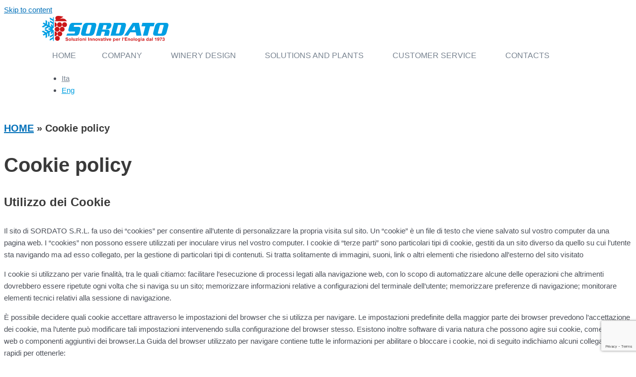

--- FILE ---
content_type: text/html; charset=utf-8
request_url: https://www.google.com/recaptcha/api2/anchor?ar=1&k=6LfvhgcjAAAAALB6WXeYFQRrpyebCsMltOPdQSye&co=aHR0cHM6Ly93d3cuc29yZGF0by5pdDo0NDM.&hl=en&v=PoyoqOPhxBO7pBk68S4YbpHZ&size=invisible&anchor-ms=20000&execute-ms=30000&cb=umpocg4rfr9g
body_size: 48947
content:
<!DOCTYPE HTML><html dir="ltr" lang="en"><head><meta http-equiv="Content-Type" content="text/html; charset=UTF-8">
<meta http-equiv="X-UA-Compatible" content="IE=edge">
<title>reCAPTCHA</title>
<style type="text/css">
/* cyrillic-ext */
@font-face {
  font-family: 'Roboto';
  font-style: normal;
  font-weight: 400;
  font-stretch: 100%;
  src: url(//fonts.gstatic.com/s/roboto/v48/KFO7CnqEu92Fr1ME7kSn66aGLdTylUAMa3GUBHMdazTgWw.woff2) format('woff2');
  unicode-range: U+0460-052F, U+1C80-1C8A, U+20B4, U+2DE0-2DFF, U+A640-A69F, U+FE2E-FE2F;
}
/* cyrillic */
@font-face {
  font-family: 'Roboto';
  font-style: normal;
  font-weight: 400;
  font-stretch: 100%;
  src: url(//fonts.gstatic.com/s/roboto/v48/KFO7CnqEu92Fr1ME7kSn66aGLdTylUAMa3iUBHMdazTgWw.woff2) format('woff2');
  unicode-range: U+0301, U+0400-045F, U+0490-0491, U+04B0-04B1, U+2116;
}
/* greek-ext */
@font-face {
  font-family: 'Roboto';
  font-style: normal;
  font-weight: 400;
  font-stretch: 100%;
  src: url(//fonts.gstatic.com/s/roboto/v48/KFO7CnqEu92Fr1ME7kSn66aGLdTylUAMa3CUBHMdazTgWw.woff2) format('woff2');
  unicode-range: U+1F00-1FFF;
}
/* greek */
@font-face {
  font-family: 'Roboto';
  font-style: normal;
  font-weight: 400;
  font-stretch: 100%;
  src: url(//fonts.gstatic.com/s/roboto/v48/KFO7CnqEu92Fr1ME7kSn66aGLdTylUAMa3-UBHMdazTgWw.woff2) format('woff2');
  unicode-range: U+0370-0377, U+037A-037F, U+0384-038A, U+038C, U+038E-03A1, U+03A3-03FF;
}
/* math */
@font-face {
  font-family: 'Roboto';
  font-style: normal;
  font-weight: 400;
  font-stretch: 100%;
  src: url(//fonts.gstatic.com/s/roboto/v48/KFO7CnqEu92Fr1ME7kSn66aGLdTylUAMawCUBHMdazTgWw.woff2) format('woff2');
  unicode-range: U+0302-0303, U+0305, U+0307-0308, U+0310, U+0312, U+0315, U+031A, U+0326-0327, U+032C, U+032F-0330, U+0332-0333, U+0338, U+033A, U+0346, U+034D, U+0391-03A1, U+03A3-03A9, U+03B1-03C9, U+03D1, U+03D5-03D6, U+03F0-03F1, U+03F4-03F5, U+2016-2017, U+2034-2038, U+203C, U+2040, U+2043, U+2047, U+2050, U+2057, U+205F, U+2070-2071, U+2074-208E, U+2090-209C, U+20D0-20DC, U+20E1, U+20E5-20EF, U+2100-2112, U+2114-2115, U+2117-2121, U+2123-214F, U+2190, U+2192, U+2194-21AE, U+21B0-21E5, U+21F1-21F2, U+21F4-2211, U+2213-2214, U+2216-22FF, U+2308-230B, U+2310, U+2319, U+231C-2321, U+2336-237A, U+237C, U+2395, U+239B-23B7, U+23D0, U+23DC-23E1, U+2474-2475, U+25AF, U+25B3, U+25B7, U+25BD, U+25C1, U+25CA, U+25CC, U+25FB, U+266D-266F, U+27C0-27FF, U+2900-2AFF, U+2B0E-2B11, U+2B30-2B4C, U+2BFE, U+3030, U+FF5B, U+FF5D, U+1D400-1D7FF, U+1EE00-1EEFF;
}
/* symbols */
@font-face {
  font-family: 'Roboto';
  font-style: normal;
  font-weight: 400;
  font-stretch: 100%;
  src: url(//fonts.gstatic.com/s/roboto/v48/KFO7CnqEu92Fr1ME7kSn66aGLdTylUAMaxKUBHMdazTgWw.woff2) format('woff2');
  unicode-range: U+0001-000C, U+000E-001F, U+007F-009F, U+20DD-20E0, U+20E2-20E4, U+2150-218F, U+2190, U+2192, U+2194-2199, U+21AF, U+21E6-21F0, U+21F3, U+2218-2219, U+2299, U+22C4-22C6, U+2300-243F, U+2440-244A, U+2460-24FF, U+25A0-27BF, U+2800-28FF, U+2921-2922, U+2981, U+29BF, U+29EB, U+2B00-2BFF, U+4DC0-4DFF, U+FFF9-FFFB, U+10140-1018E, U+10190-1019C, U+101A0, U+101D0-101FD, U+102E0-102FB, U+10E60-10E7E, U+1D2C0-1D2D3, U+1D2E0-1D37F, U+1F000-1F0FF, U+1F100-1F1AD, U+1F1E6-1F1FF, U+1F30D-1F30F, U+1F315, U+1F31C, U+1F31E, U+1F320-1F32C, U+1F336, U+1F378, U+1F37D, U+1F382, U+1F393-1F39F, U+1F3A7-1F3A8, U+1F3AC-1F3AF, U+1F3C2, U+1F3C4-1F3C6, U+1F3CA-1F3CE, U+1F3D4-1F3E0, U+1F3ED, U+1F3F1-1F3F3, U+1F3F5-1F3F7, U+1F408, U+1F415, U+1F41F, U+1F426, U+1F43F, U+1F441-1F442, U+1F444, U+1F446-1F449, U+1F44C-1F44E, U+1F453, U+1F46A, U+1F47D, U+1F4A3, U+1F4B0, U+1F4B3, U+1F4B9, U+1F4BB, U+1F4BF, U+1F4C8-1F4CB, U+1F4D6, U+1F4DA, U+1F4DF, U+1F4E3-1F4E6, U+1F4EA-1F4ED, U+1F4F7, U+1F4F9-1F4FB, U+1F4FD-1F4FE, U+1F503, U+1F507-1F50B, U+1F50D, U+1F512-1F513, U+1F53E-1F54A, U+1F54F-1F5FA, U+1F610, U+1F650-1F67F, U+1F687, U+1F68D, U+1F691, U+1F694, U+1F698, U+1F6AD, U+1F6B2, U+1F6B9-1F6BA, U+1F6BC, U+1F6C6-1F6CF, U+1F6D3-1F6D7, U+1F6E0-1F6EA, U+1F6F0-1F6F3, U+1F6F7-1F6FC, U+1F700-1F7FF, U+1F800-1F80B, U+1F810-1F847, U+1F850-1F859, U+1F860-1F887, U+1F890-1F8AD, U+1F8B0-1F8BB, U+1F8C0-1F8C1, U+1F900-1F90B, U+1F93B, U+1F946, U+1F984, U+1F996, U+1F9E9, U+1FA00-1FA6F, U+1FA70-1FA7C, U+1FA80-1FA89, U+1FA8F-1FAC6, U+1FACE-1FADC, U+1FADF-1FAE9, U+1FAF0-1FAF8, U+1FB00-1FBFF;
}
/* vietnamese */
@font-face {
  font-family: 'Roboto';
  font-style: normal;
  font-weight: 400;
  font-stretch: 100%;
  src: url(//fonts.gstatic.com/s/roboto/v48/KFO7CnqEu92Fr1ME7kSn66aGLdTylUAMa3OUBHMdazTgWw.woff2) format('woff2');
  unicode-range: U+0102-0103, U+0110-0111, U+0128-0129, U+0168-0169, U+01A0-01A1, U+01AF-01B0, U+0300-0301, U+0303-0304, U+0308-0309, U+0323, U+0329, U+1EA0-1EF9, U+20AB;
}
/* latin-ext */
@font-face {
  font-family: 'Roboto';
  font-style: normal;
  font-weight: 400;
  font-stretch: 100%;
  src: url(//fonts.gstatic.com/s/roboto/v48/KFO7CnqEu92Fr1ME7kSn66aGLdTylUAMa3KUBHMdazTgWw.woff2) format('woff2');
  unicode-range: U+0100-02BA, U+02BD-02C5, U+02C7-02CC, U+02CE-02D7, U+02DD-02FF, U+0304, U+0308, U+0329, U+1D00-1DBF, U+1E00-1E9F, U+1EF2-1EFF, U+2020, U+20A0-20AB, U+20AD-20C0, U+2113, U+2C60-2C7F, U+A720-A7FF;
}
/* latin */
@font-face {
  font-family: 'Roboto';
  font-style: normal;
  font-weight: 400;
  font-stretch: 100%;
  src: url(//fonts.gstatic.com/s/roboto/v48/KFO7CnqEu92Fr1ME7kSn66aGLdTylUAMa3yUBHMdazQ.woff2) format('woff2');
  unicode-range: U+0000-00FF, U+0131, U+0152-0153, U+02BB-02BC, U+02C6, U+02DA, U+02DC, U+0304, U+0308, U+0329, U+2000-206F, U+20AC, U+2122, U+2191, U+2193, U+2212, U+2215, U+FEFF, U+FFFD;
}
/* cyrillic-ext */
@font-face {
  font-family: 'Roboto';
  font-style: normal;
  font-weight: 500;
  font-stretch: 100%;
  src: url(//fonts.gstatic.com/s/roboto/v48/KFO7CnqEu92Fr1ME7kSn66aGLdTylUAMa3GUBHMdazTgWw.woff2) format('woff2');
  unicode-range: U+0460-052F, U+1C80-1C8A, U+20B4, U+2DE0-2DFF, U+A640-A69F, U+FE2E-FE2F;
}
/* cyrillic */
@font-face {
  font-family: 'Roboto';
  font-style: normal;
  font-weight: 500;
  font-stretch: 100%;
  src: url(//fonts.gstatic.com/s/roboto/v48/KFO7CnqEu92Fr1ME7kSn66aGLdTylUAMa3iUBHMdazTgWw.woff2) format('woff2');
  unicode-range: U+0301, U+0400-045F, U+0490-0491, U+04B0-04B1, U+2116;
}
/* greek-ext */
@font-face {
  font-family: 'Roboto';
  font-style: normal;
  font-weight: 500;
  font-stretch: 100%;
  src: url(//fonts.gstatic.com/s/roboto/v48/KFO7CnqEu92Fr1ME7kSn66aGLdTylUAMa3CUBHMdazTgWw.woff2) format('woff2');
  unicode-range: U+1F00-1FFF;
}
/* greek */
@font-face {
  font-family: 'Roboto';
  font-style: normal;
  font-weight: 500;
  font-stretch: 100%;
  src: url(//fonts.gstatic.com/s/roboto/v48/KFO7CnqEu92Fr1ME7kSn66aGLdTylUAMa3-UBHMdazTgWw.woff2) format('woff2');
  unicode-range: U+0370-0377, U+037A-037F, U+0384-038A, U+038C, U+038E-03A1, U+03A3-03FF;
}
/* math */
@font-face {
  font-family: 'Roboto';
  font-style: normal;
  font-weight: 500;
  font-stretch: 100%;
  src: url(//fonts.gstatic.com/s/roboto/v48/KFO7CnqEu92Fr1ME7kSn66aGLdTylUAMawCUBHMdazTgWw.woff2) format('woff2');
  unicode-range: U+0302-0303, U+0305, U+0307-0308, U+0310, U+0312, U+0315, U+031A, U+0326-0327, U+032C, U+032F-0330, U+0332-0333, U+0338, U+033A, U+0346, U+034D, U+0391-03A1, U+03A3-03A9, U+03B1-03C9, U+03D1, U+03D5-03D6, U+03F0-03F1, U+03F4-03F5, U+2016-2017, U+2034-2038, U+203C, U+2040, U+2043, U+2047, U+2050, U+2057, U+205F, U+2070-2071, U+2074-208E, U+2090-209C, U+20D0-20DC, U+20E1, U+20E5-20EF, U+2100-2112, U+2114-2115, U+2117-2121, U+2123-214F, U+2190, U+2192, U+2194-21AE, U+21B0-21E5, U+21F1-21F2, U+21F4-2211, U+2213-2214, U+2216-22FF, U+2308-230B, U+2310, U+2319, U+231C-2321, U+2336-237A, U+237C, U+2395, U+239B-23B7, U+23D0, U+23DC-23E1, U+2474-2475, U+25AF, U+25B3, U+25B7, U+25BD, U+25C1, U+25CA, U+25CC, U+25FB, U+266D-266F, U+27C0-27FF, U+2900-2AFF, U+2B0E-2B11, U+2B30-2B4C, U+2BFE, U+3030, U+FF5B, U+FF5D, U+1D400-1D7FF, U+1EE00-1EEFF;
}
/* symbols */
@font-face {
  font-family: 'Roboto';
  font-style: normal;
  font-weight: 500;
  font-stretch: 100%;
  src: url(//fonts.gstatic.com/s/roboto/v48/KFO7CnqEu92Fr1ME7kSn66aGLdTylUAMaxKUBHMdazTgWw.woff2) format('woff2');
  unicode-range: U+0001-000C, U+000E-001F, U+007F-009F, U+20DD-20E0, U+20E2-20E4, U+2150-218F, U+2190, U+2192, U+2194-2199, U+21AF, U+21E6-21F0, U+21F3, U+2218-2219, U+2299, U+22C4-22C6, U+2300-243F, U+2440-244A, U+2460-24FF, U+25A0-27BF, U+2800-28FF, U+2921-2922, U+2981, U+29BF, U+29EB, U+2B00-2BFF, U+4DC0-4DFF, U+FFF9-FFFB, U+10140-1018E, U+10190-1019C, U+101A0, U+101D0-101FD, U+102E0-102FB, U+10E60-10E7E, U+1D2C0-1D2D3, U+1D2E0-1D37F, U+1F000-1F0FF, U+1F100-1F1AD, U+1F1E6-1F1FF, U+1F30D-1F30F, U+1F315, U+1F31C, U+1F31E, U+1F320-1F32C, U+1F336, U+1F378, U+1F37D, U+1F382, U+1F393-1F39F, U+1F3A7-1F3A8, U+1F3AC-1F3AF, U+1F3C2, U+1F3C4-1F3C6, U+1F3CA-1F3CE, U+1F3D4-1F3E0, U+1F3ED, U+1F3F1-1F3F3, U+1F3F5-1F3F7, U+1F408, U+1F415, U+1F41F, U+1F426, U+1F43F, U+1F441-1F442, U+1F444, U+1F446-1F449, U+1F44C-1F44E, U+1F453, U+1F46A, U+1F47D, U+1F4A3, U+1F4B0, U+1F4B3, U+1F4B9, U+1F4BB, U+1F4BF, U+1F4C8-1F4CB, U+1F4D6, U+1F4DA, U+1F4DF, U+1F4E3-1F4E6, U+1F4EA-1F4ED, U+1F4F7, U+1F4F9-1F4FB, U+1F4FD-1F4FE, U+1F503, U+1F507-1F50B, U+1F50D, U+1F512-1F513, U+1F53E-1F54A, U+1F54F-1F5FA, U+1F610, U+1F650-1F67F, U+1F687, U+1F68D, U+1F691, U+1F694, U+1F698, U+1F6AD, U+1F6B2, U+1F6B9-1F6BA, U+1F6BC, U+1F6C6-1F6CF, U+1F6D3-1F6D7, U+1F6E0-1F6EA, U+1F6F0-1F6F3, U+1F6F7-1F6FC, U+1F700-1F7FF, U+1F800-1F80B, U+1F810-1F847, U+1F850-1F859, U+1F860-1F887, U+1F890-1F8AD, U+1F8B0-1F8BB, U+1F8C0-1F8C1, U+1F900-1F90B, U+1F93B, U+1F946, U+1F984, U+1F996, U+1F9E9, U+1FA00-1FA6F, U+1FA70-1FA7C, U+1FA80-1FA89, U+1FA8F-1FAC6, U+1FACE-1FADC, U+1FADF-1FAE9, U+1FAF0-1FAF8, U+1FB00-1FBFF;
}
/* vietnamese */
@font-face {
  font-family: 'Roboto';
  font-style: normal;
  font-weight: 500;
  font-stretch: 100%;
  src: url(//fonts.gstatic.com/s/roboto/v48/KFO7CnqEu92Fr1ME7kSn66aGLdTylUAMa3OUBHMdazTgWw.woff2) format('woff2');
  unicode-range: U+0102-0103, U+0110-0111, U+0128-0129, U+0168-0169, U+01A0-01A1, U+01AF-01B0, U+0300-0301, U+0303-0304, U+0308-0309, U+0323, U+0329, U+1EA0-1EF9, U+20AB;
}
/* latin-ext */
@font-face {
  font-family: 'Roboto';
  font-style: normal;
  font-weight: 500;
  font-stretch: 100%;
  src: url(//fonts.gstatic.com/s/roboto/v48/KFO7CnqEu92Fr1ME7kSn66aGLdTylUAMa3KUBHMdazTgWw.woff2) format('woff2');
  unicode-range: U+0100-02BA, U+02BD-02C5, U+02C7-02CC, U+02CE-02D7, U+02DD-02FF, U+0304, U+0308, U+0329, U+1D00-1DBF, U+1E00-1E9F, U+1EF2-1EFF, U+2020, U+20A0-20AB, U+20AD-20C0, U+2113, U+2C60-2C7F, U+A720-A7FF;
}
/* latin */
@font-face {
  font-family: 'Roboto';
  font-style: normal;
  font-weight: 500;
  font-stretch: 100%;
  src: url(//fonts.gstatic.com/s/roboto/v48/KFO7CnqEu92Fr1ME7kSn66aGLdTylUAMa3yUBHMdazQ.woff2) format('woff2');
  unicode-range: U+0000-00FF, U+0131, U+0152-0153, U+02BB-02BC, U+02C6, U+02DA, U+02DC, U+0304, U+0308, U+0329, U+2000-206F, U+20AC, U+2122, U+2191, U+2193, U+2212, U+2215, U+FEFF, U+FFFD;
}
/* cyrillic-ext */
@font-face {
  font-family: 'Roboto';
  font-style: normal;
  font-weight: 900;
  font-stretch: 100%;
  src: url(//fonts.gstatic.com/s/roboto/v48/KFO7CnqEu92Fr1ME7kSn66aGLdTylUAMa3GUBHMdazTgWw.woff2) format('woff2');
  unicode-range: U+0460-052F, U+1C80-1C8A, U+20B4, U+2DE0-2DFF, U+A640-A69F, U+FE2E-FE2F;
}
/* cyrillic */
@font-face {
  font-family: 'Roboto';
  font-style: normal;
  font-weight: 900;
  font-stretch: 100%;
  src: url(//fonts.gstatic.com/s/roboto/v48/KFO7CnqEu92Fr1ME7kSn66aGLdTylUAMa3iUBHMdazTgWw.woff2) format('woff2');
  unicode-range: U+0301, U+0400-045F, U+0490-0491, U+04B0-04B1, U+2116;
}
/* greek-ext */
@font-face {
  font-family: 'Roboto';
  font-style: normal;
  font-weight: 900;
  font-stretch: 100%;
  src: url(//fonts.gstatic.com/s/roboto/v48/KFO7CnqEu92Fr1ME7kSn66aGLdTylUAMa3CUBHMdazTgWw.woff2) format('woff2');
  unicode-range: U+1F00-1FFF;
}
/* greek */
@font-face {
  font-family: 'Roboto';
  font-style: normal;
  font-weight: 900;
  font-stretch: 100%;
  src: url(//fonts.gstatic.com/s/roboto/v48/KFO7CnqEu92Fr1ME7kSn66aGLdTylUAMa3-UBHMdazTgWw.woff2) format('woff2');
  unicode-range: U+0370-0377, U+037A-037F, U+0384-038A, U+038C, U+038E-03A1, U+03A3-03FF;
}
/* math */
@font-face {
  font-family: 'Roboto';
  font-style: normal;
  font-weight: 900;
  font-stretch: 100%;
  src: url(//fonts.gstatic.com/s/roboto/v48/KFO7CnqEu92Fr1ME7kSn66aGLdTylUAMawCUBHMdazTgWw.woff2) format('woff2');
  unicode-range: U+0302-0303, U+0305, U+0307-0308, U+0310, U+0312, U+0315, U+031A, U+0326-0327, U+032C, U+032F-0330, U+0332-0333, U+0338, U+033A, U+0346, U+034D, U+0391-03A1, U+03A3-03A9, U+03B1-03C9, U+03D1, U+03D5-03D6, U+03F0-03F1, U+03F4-03F5, U+2016-2017, U+2034-2038, U+203C, U+2040, U+2043, U+2047, U+2050, U+2057, U+205F, U+2070-2071, U+2074-208E, U+2090-209C, U+20D0-20DC, U+20E1, U+20E5-20EF, U+2100-2112, U+2114-2115, U+2117-2121, U+2123-214F, U+2190, U+2192, U+2194-21AE, U+21B0-21E5, U+21F1-21F2, U+21F4-2211, U+2213-2214, U+2216-22FF, U+2308-230B, U+2310, U+2319, U+231C-2321, U+2336-237A, U+237C, U+2395, U+239B-23B7, U+23D0, U+23DC-23E1, U+2474-2475, U+25AF, U+25B3, U+25B7, U+25BD, U+25C1, U+25CA, U+25CC, U+25FB, U+266D-266F, U+27C0-27FF, U+2900-2AFF, U+2B0E-2B11, U+2B30-2B4C, U+2BFE, U+3030, U+FF5B, U+FF5D, U+1D400-1D7FF, U+1EE00-1EEFF;
}
/* symbols */
@font-face {
  font-family: 'Roboto';
  font-style: normal;
  font-weight: 900;
  font-stretch: 100%;
  src: url(//fonts.gstatic.com/s/roboto/v48/KFO7CnqEu92Fr1ME7kSn66aGLdTylUAMaxKUBHMdazTgWw.woff2) format('woff2');
  unicode-range: U+0001-000C, U+000E-001F, U+007F-009F, U+20DD-20E0, U+20E2-20E4, U+2150-218F, U+2190, U+2192, U+2194-2199, U+21AF, U+21E6-21F0, U+21F3, U+2218-2219, U+2299, U+22C4-22C6, U+2300-243F, U+2440-244A, U+2460-24FF, U+25A0-27BF, U+2800-28FF, U+2921-2922, U+2981, U+29BF, U+29EB, U+2B00-2BFF, U+4DC0-4DFF, U+FFF9-FFFB, U+10140-1018E, U+10190-1019C, U+101A0, U+101D0-101FD, U+102E0-102FB, U+10E60-10E7E, U+1D2C0-1D2D3, U+1D2E0-1D37F, U+1F000-1F0FF, U+1F100-1F1AD, U+1F1E6-1F1FF, U+1F30D-1F30F, U+1F315, U+1F31C, U+1F31E, U+1F320-1F32C, U+1F336, U+1F378, U+1F37D, U+1F382, U+1F393-1F39F, U+1F3A7-1F3A8, U+1F3AC-1F3AF, U+1F3C2, U+1F3C4-1F3C6, U+1F3CA-1F3CE, U+1F3D4-1F3E0, U+1F3ED, U+1F3F1-1F3F3, U+1F3F5-1F3F7, U+1F408, U+1F415, U+1F41F, U+1F426, U+1F43F, U+1F441-1F442, U+1F444, U+1F446-1F449, U+1F44C-1F44E, U+1F453, U+1F46A, U+1F47D, U+1F4A3, U+1F4B0, U+1F4B3, U+1F4B9, U+1F4BB, U+1F4BF, U+1F4C8-1F4CB, U+1F4D6, U+1F4DA, U+1F4DF, U+1F4E3-1F4E6, U+1F4EA-1F4ED, U+1F4F7, U+1F4F9-1F4FB, U+1F4FD-1F4FE, U+1F503, U+1F507-1F50B, U+1F50D, U+1F512-1F513, U+1F53E-1F54A, U+1F54F-1F5FA, U+1F610, U+1F650-1F67F, U+1F687, U+1F68D, U+1F691, U+1F694, U+1F698, U+1F6AD, U+1F6B2, U+1F6B9-1F6BA, U+1F6BC, U+1F6C6-1F6CF, U+1F6D3-1F6D7, U+1F6E0-1F6EA, U+1F6F0-1F6F3, U+1F6F7-1F6FC, U+1F700-1F7FF, U+1F800-1F80B, U+1F810-1F847, U+1F850-1F859, U+1F860-1F887, U+1F890-1F8AD, U+1F8B0-1F8BB, U+1F8C0-1F8C1, U+1F900-1F90B, U+1F93B, U+1F946, U+1F984, U+1F996, U+1F9E9, U+1FA00-1FA6F, U+1FA70-1FA7C, U+1FA80-1FA89, U+1FA8F-1FAC6, U+1FACE-1FADC, U+1FADF-1FAE9, U+1FAF0-1FAF8, U+1FB00-1FBFF;
}
/* vietnamese */
@font-face {
  font-family: 'Roboto';
  font-style: normal;
  font-weight: 900;
  font-stretch: 100%;
  src: url(//fonts.gstatic.com/s/roboto/v48/KFO7CnqEu92Fr1ME7kSn66aGLdTylUAMa3OUBHMdazTgWw.woff2) format('woff2');
  unicode-range: U+0102-0103, U+0110-0111, U+0128-0129, U+0168-0169, U+01A0-01A1, U+01AF-01B0, U+0300-0301, U+0303-0304, U+0308-0309, U+0323, U+0329, U+1EA0-1EF9, U+20AB;
}
/* latin-ext */
@font-face {
  font-family: 'Roboto';
  font-style: normal;
  font-weight: 900;
  font-stretch: 100%;
  src: url(//fonts.gstatic.com/s/roboto/v48/KFO7CnqEu92Fr1ME7kSn66aGLdTylUAMa3KUBHMdazTgWw.woff2) format('woff2');
  unicode-range: U+0100-02BA, U+02BD-02C5, U+02C7-02CC, U+02CE-02D7, U+02DD-02FF, U+0304, U+0308, U+0329, U+1D00-1DBF, U+1E00-1E9F, U+1EF2-1EFF, U+2020, U+20A0-20AB, U+20AD-20C0, U+2113, U+2C60-2C7F, U+A720-A7FF;
}
/* latin */
@font-face {
  font-family: 'Roboto';
  font-style: normal;
  font-weight: 900;
  font-stretch: 100%;
  src: url(//fonts.gstatic.com/s/roboto/v48/KFO7CnqEu92Fr1ME7kSn66aGLdTylUAMa3yUBHMdazQ.woff2) format('woff2');
  unicode-range: U+0000-00FF, U+0131, U+0152-0153, U+02BB-02BC, U+02C6, U+02DA, U+02DC, U+0304, U+0308, U+0329, U+2000-206F, U+20AC, U+2122, U+2191, U+2193, U+2212, U+2215, U+FEFF, U+FFFD;
}

</style>
<link rel="stylesheet" type="text/css" href="https://www.gstatic.com/recaptcha/releases/PoyoqOPhxBO7pBk68S4YbpHZ/styles__ltr.css">
<script nonce="0GPe00KJaEPOK9JVAhOqRw" type="text/javascript">window['__recaptcha_api'] = 'https://www.google.com/recaptcha/api2/';</script>
<script type="text/javascript" src="https://www.gstatic.com/recaptcha/releases/PoyoqOPhxBO7pBk68S4YbpHZ/recaptcha__en.js" nonce="0GPe00KJaEPOK9JVAhOqRw">
      
    </script></head>
<body><div id="rc-anchor-alert" class="rc-anchor-alert"></div>
<input type="hidden" id="recaptcha-token" value="[base64]">
<script type="text/javascript" nonce="0GPe00KJaEPOK9JVAhOqRw">
      recaptcha.anchor.Main.init("[\x22ainput\x22,[\x22bgdata\x22,\x22\x22,\[base64]/[base64]/[base64]/ZyhXLGgpOnEoW04sMjEsbF0sVywwKSxoKSxmYWxzZSxmYWxzZSl9Y2F0Y2goayl7RygzNTgsVyk/[base64]/[base64]/[base64]/[base64]/[base64]/[base64]/[base64]/bmV3IEJbT10oRFswXSk6dz09Mj9uZXcgQltPXShEWzBdLERbMV0pOnc9PTM/bmV3IEJbT10oRFswXSxEWzFdLERbMl0pOnc9PTQ/[base64]/[base64]/[base64]/[base64]/[base64]\\u003d\x22,\[base64]\\u003d\\u003d\x22,\x22InzCgGE3wqbDtGPDnMKNw5jCpVcDw7DCqjo/wp3Cr8OOwpLDtsKmDFHCgMKmDgYbwokSwr9ZwqrDgULCrC/Do1VUV8Kaw5YTfcKqwrgwXVTDrMOSPA9oNMKIw6rDpB3Cuho7FH9/w4rCqMOYW8OQw5xmwoZIwoYLw4dibsKsw53Dn8OpIhrDlsO/wonCpsONLFPClcKhwr/CtEXDjHvDrcOGRwQrTsKtw5VIw6XDvEPDkcO9N8KyXyDDuG7DjsKlPcOcJGs1w7gTQMOxwo4PKMO7GDIbwr/[base64]/Dp8OaJMKgwqZRwrfCi8Odw4jDrAwaNV3DrWcQwpnCqsKuS8KpwpTDozPCgcKewrrDqMK3OUrCqcOiPEk3w5cpCEbCh8OXw63DlcOvKVNFw5g7w5nDpXVOw406ZFrChRFNw5/DlHXDnAHDu8KYQCHDvcO8wozDjsKRw50CXyArw5UbGcO6V8OECXjCusKjwqfCk8OkIMOEwrYdHcOKwqHCpcKqw7pXIcKUUcKgUwXCq8Ouwr8+wod9wr/Dn1HCmMO4w7PCry/DhcKzwo/Di8KfIsOxdn5Sw7/[base64]/DnMO2d8KywpJPfjLDv8OuScKqXcOkaMO7wpnCszXChMKWw4PCvVlUJlMKw4x0VwfCq8KrEXlWC2FIw5Rjw67Cn8O0Fi3CkcOFEnrDqsOkw6fCm1XCisKMdMKLU8KMwrdBwqgBw4/DuhzCrGvCpcKEw6l7UEt3I8KFwo/DnkLDncKKAi3DsXMawobCsMO+wogAwrXCisOnwr/DgzbDrGo0WlvCkRUpJcKXXMOSw4cIXcKySMOzE3g1w63CoMOEcA/CgcKawq4/X0rDg8Oww45FwqEzIcOZKcKMHi/[base64]/[base64]/CiMK7dcOSwpVxwpvDvcO0wr/Ck8OIw4vDg8OwPMKFVkbCrMKFRmhXw7jDtxDCvsKVWcKTwoJjwqLCk8KTw4AswqfCo28XYsOXw6woAXQhf049c1gcdMOJw4dwVRzDqWrDrhNhHDjCqcOgw7gRan1swolYYU1nNghFw6Y8w7QIwpMiwpHCvB/DlmHCkAzDoRfDqlcmPGwAZVrCqxU4OsO3wo3DpmbCtsO4a8OtYMKCw6TDlcKga8KKw6xuw4HDtjHCpsKGZAgMDgwCwrs3GSYew4M2wqBbBcOBMcOswqwmOkrClBzDkVvCucOJw6oJYglnwqPDtsKHHsKlIsKdwq/[base64]/Cr8KOb2Qvw4DDukvCtMK0woRnwrAVEcOLLcOzEMOAPC0HwrcmV8K+w7fDkmbCpgUzwoTCiMKcH8OKw40SGMKZWDQgwqlTwrUcWsKtNMKeXMOqdEBywrPCvsOFAWI5Smh+H0t3bUXDqnMuHcO1asOZwp/[base64]/J8OEw5fCm20vWDnCnz4IwrrDlsK/ScOrZ8K0OsKfw47Dt1/CicO2woTCncKYF1ZJw77CqMO3wq3CvzogasO/[base64]/Dvj3DoxbClXrDoirCgBdKw4nCtTTCrMORw4nDogfCrsO7MDdzwqUtw7ImwpfDn8OIWTV/wrE0woJ9VMK5c8OMd8OOdEVtf8KXPQzDlcOIRcOzWTdkwrvDpMOcw67Du8KiPGUvw5sUaEXDrkfCqcOWDMK0wo7DujTDn8Opw6R7w743wodJwrpOw5fCrA51w6FOcSJUwqHDq8K8w5/CtcK4woLDs8K5w5Aha00OZMKvw7k2VGl/QWV1awTDs8O2wogZV8Kqw4IwSsK3WVfDjijDu8K0wovDiQZawr3CoSwBEsKHw7LClH0rAMOpQl/DjMKWw5vDp8KxGcOtW8O4w4TDixrDqnhHEA7Ct8K4VsKqw6rCvUjDrMOkwqoCw7vCnXTCjnfCv8OZb8OTw60cWsKXwo3DlMOPw40CwrDCozjDqRswcWcrI3gHZcO2dnPDkhHDlcOWw6LDq8Opw71pw4TDtAJMwoIGwrrDjsKwQRIzHsKfJ8KBbMKCw6LCisOYw5zDil/DslcmR8OUVsOlCcKGFMKsw7HDnyxPwrDCs35Pwrcaw5Urw57DmcKywp7DgA/[base64]/[base64]/[base64]/Do1vClxDCmsOfw5HDqynCsTTCscOmwqc+w75xwrM6wq7CmMK4wqfCpx57w6tRSmPDgsKnwqZQQXIlIWIjYDDDvsKWfQwQQSpGYsKbEsOJCMKTWSrCqMOFEzHDlMKDA8Kmw4HCvj55FRUwwo0LZcOZwp7CpjJ+DMKKegDDqsOPwoV5w5InJsO/MBLDtBzDk3oJw5Ilw43Dh8KNw4vClSMpLkEvWcONH8OBP8OAw4zDoA1MworCrcO3dBU9WsO/QcOkwrnDvsOkKQLDqsKfw7pkw54zZyHDqsKOewbCoHNtw7HCisK1U8K8wpDChGMBw5zDj8KoB8OGKcO2w4QpMUXDhDgdUm5DwrDCs3sdBcKSw67ChTnDqMO/wpMoHAPDrzzCtcObw4stCnR1w5QcaSDDu0zCtMOgDi0wwozCvR4rfgcNUkIgGi/DpD1/w7kaw7ZfDcK8w5V6XMKcQcK/wqg5w5A3USBKw4jDvk5Nw5tXJMOQwoUZwobDgEnCnDIHYcOBw5NKwrBhBcK5wpnDuQPDoSjDi8Ksw4/DslRPbnJkwqXDrhUXw7/CmBvCqlPCkUEJwrZFZ8Kuw6c7wqV2w5cWPsK9w6HCtMKUw4xAZUzDvsOBJwsgEMKHWsOqIVzDscOTMMOQEBRiIsONA1LDg8Oew7LDlsKzDg3DlMOuw6zDr8K1LTENwqPCvVLCkGwuw4cmBcKvwqgCwr0KfMKRwoXCgTvCuQo8woHDt8KFAA/DvcOhw5Q1CcKpHjXDpEbDrsK6w73DuCnCiMK2YxXDiRjDihBgWMOVw6YHw4Zmw7ZxwqtbwrU6Y1k3M0wdKMKiw6LCjMOuIUTCvTvDlsOOw55uwqTCksKjLS/CmltLccOpMsOaVhPDnAwVEsOVNyzCi0HDlFInwqY5XGjDjXBDw75uGRTDkEHCtsKgaifDlmrDkFbDncO7LVojKkoew7cWwrAow6wgRTIAw6/ChsKXw67Chzg+wpIFwrvDjcOcw6oWw53DtcKVXXkbw5x1bDR4wqXCoilUcsOlw7fCu3BEM0TCo0Yyw4bCpkU4w5HCjcKoJnFFe03DiiXCik8nNgkFw606w4YMKMOpw7bCqMK8QF4gwoRRUg7CtMOPwr80w78mwoTCiS/CncK0Hy3DszhqCMK8RATDmQcfe8O3w5lLPi9ES8OZw5hgGMKfJcObFlVcLGzCscKmYMONcVvCiMObGmvCkAPCoWg1w67Dnjo7TMOkw5/DjnAdI2IZw5/[base64]/CuQzDlMOiLcO6wo9PwrHDtcOEwqbDlsKMJsOXwq3Cj0chfMOpwpLCpcOIOnvDgmkEQMKYAVM3wpPDtsO/AEXCv3IPacOVwptOY3hWWgjDpcK6w6sHW8OjMGTCki7DpMKVwplCwoxwwqzDoEjDsH4cwpHCj8KewoJiJ8KXUcODJQ3CqcKzMnoOwqFUAHo8UGzDmcKjwqcNc0tWN8KXwq/[base64]/DmcKuCsKewoDCjmnDl03DqnbDnFY2wqwNSsO/wqHCtcKnw4xnwoXDlMOGMlFUw4IqesK/f2hRwoAlw6PCpHtSbUnCpxXCgsKdw4pFfMOuwrY2w7gkw6jDtcKEIVNUw6jCkXRILsKPNcKkbcOqwrHCvQkmJMK1w7nCqcONHUlPw4PDt8OQwoBJY8OXw4TCgTgZM0bDpRDDn8Kdw5Euw47Do8Kkwq/DgT7DikPDvyzDu8OJwo9pw4VufMK/wqldDgULdsO6CEJxY8KAwohJw6vCiBfDl03DvljDocKEwrvCqEbDi8KGwqPCj27DhcKqwoPCgzsjwpIbw69HwpQNZFNWAsKmwql3wqLDv8Ohwq3DicKfYTrChsKEaAotesK0csOqV8K7w5tBF8KIwog1KhTDv8OAwpLCiUdqwqbDhHbDigzCqxwXBkwwwp/[base64]/DqxrDtMKywpMzBAHCjkwqA1/CqQEnw77DhzQpwo/CjMO2cHjDi8KzwqfDlRRqK1I5w5p1Mm3CnnIWwpXDksKxwqrDhhLDrsOpRXHCs37Di0tLMjk+w74ua8O6fcK+wpLChhbDvV7Cjkd0VyUQwqcdLsK0wokxw647ZWxGccOyZ1bCscOhAV4KwqXDhWfDrnPDnmrCqE95WlJdw7pNw7/Dv33CoHvDv8OqwqE1wozCiE4ZTA5LwpnCqHwVBDNrBD/CkcOHw5Yhwo86w55MNcKJJsKww7ENwpNrYn/DrMKpw4ZFw6fCnAU/wpopYsKewp3CgMK1fsOmE0fDisOUw7XDmyk8WGwow40TD8KJQsOHQw/DjsKSw4fDjsKgWsOfKU4GHEdbwofCkCMFw5nDpF/Cmw4GwoLCkcKXw4DDlzvDrMOFB0gOKMKqw6HDmW5SwqLDn8Orwo7DtMKoJTHCjn9DKCdEdwLDnX/CmGnDjXsdwpMNw6rDhMOfQWEJw5XDi8KFwr06d2/[base64]/CocOZwqFYcUIIwrvCs8OhbHLCj8KwT8Kdw5AAw7c8NsOpAMORCcKow4QIcsO7DTvCiGYBXQkqw5rDpEYywqXDoMKbTcKgW8OIwoDDoMOWNCrDlcOPRlMxw5zClMOKacKAZ1PDi8KVGwPDvMKGwo5Fw7RtwqfDr8OWUGVVCMO+dHHCoGs7LcK5EjjCgcKjwo5DVTvCpn/[base64]/KVY5w6MXfw88w57DnxfDuRnCh8Kow6gzdifDicKfD8OEwrt0N1DDkMKcBcKPw7HCksO2WsKHPhsmX8OBJhwuwr/DpcKvA8Ouw7g8eMK3EWMWT0J0w6RAb8KYw43CimTCpGLDpF4qw6DCusOPw4DCmMOvBsKkQj5mwpQaw5ZXUcOaw495CDhxw5V/[base64]/DkEXDo8OnKcKyw7bDjG/CrAnDkMOVd1IcQsOHYsKbcn8DPRBLwrPDumlTw5LCs8KSwrMlw47CpMKJwqguGU45EMOLw6/Dty9MMMOEbxkKGQA+w7ACMcKMwrDDrShCPmY3D8OmwqgvwoYGwr3CvsO4w5Y7YMOxRsOnHSnDjcOKw5d8eMK5KwZpO8OrKSzDihkRw70cAMO/BsOZwrFXZmsiesKQCizDlRo+fw7CjkfCnRNtDMONw7TCrsOTWD10w40bwqtPw6F5azw3wp0bwqDCvzjDgMKBMBU2S8KTGzYwwpUvRSIDKDwObSQEFMK/[base64]/DtsOrGMK2w657w51fWiN1w6DDjRICN8KnJMKodWEaw4cow7jCscOCGMOsw51sAMOreMOGQWUkwq/Cl8ODJMKpEsOXccOzFMKPecKxFDEaFcKRw74Fw7jCg8KZwr5aIB3CiMOlw4XCsCgKKgoswqTCtkgKw7nDnkLDvsOxwqcyXiPCi8K5AS7Dm8OfQ2HCoRXCh39NaMKTw6PDk8KHwqhJBMKKWsKxwpMUw6/DhGQGTcOLS8K+FysvwqbDi05Tw5YQMsKdAcOrHWTCqW43TsKQw7DCnh/[base64]/[base64]/wr/DlMK1NUtmwqVTwodWw6I7OMOuU8OKw5TCmMObwr/Cr8O8w6RSwoHCu10UwqnDqgDCssKIIkjCiWbDqsOQEcOtITZDw4sPw6kLJ23CvQdlwoFPw7R2HVUbcMOtXMO+S8KEMcOMw6Juw6XCqsOkC2TCvCJdwq0qCsKmw67DiW14SUHDlx7DimRRw6jChzQKc8OxFDXCjHPCjDBSfzjDgMOUw4B/QcKxO8KGw5x9wpk3wo84LktzwqTDgMKRwrDCkE5vw4HDsmkmbxtgD8OUwoXCtE/[base64]/HxEWw63CtlTDkRfClMKGw4wlw6EIw73DhcODw6kvU8OCwq/DgsOLJ2DCgTXDp8K5w69vwp0ew6xsOGTCtDMIw79ILB/CssOqQcKrdn/[base64]/Z3/ColPCuMK7w4gnw4E2w5sUw6wLSTpTLcK3OMKLw4YMOHvCtDfDp8OIECALMsOtAkhhwpgcwqDDisK5w7zCtcKBGsOQQsOVXyzDscKpMMKOw4PCgMOYHcOUwrvCgFDDiVrDizvDgCQcHsK0IsObdwvDkcKaE20Gw4HCngPCkGMQwrzDocKTw7gdwrLCq8KlP8K/EsKnAsKAwpUQPQbCh39UfAbCm8OKdx8oNMKcwp0awr87SsOMw6Jiw5tpwpIXdsOHPcKfw51mdAd6w5xHwofCssOrfcOdNj/Dr8OOwoROw53DqMObasKNw7TDp8OWwrILw5zCjsOxNWXDqlQtwo3DlcOpIGtFVcOiGGvDn8K/wqVww4HCicOdw5QwwrHDvzV8w4powpwdwpEUcBDCoX3DtULCllzCp8ObaULCvkxOesKCXBbCqMOhw6BLKSRnQ1dYGcOKw6fClsOFM3jDryUfDGgffX3CqB5UWRhlQwoBecKhGHjDncK5A8KcwrPDmcKCfWN6FiHCqMO/JsKGw7nDox7DpWXDgMKMwrnClQYMXcKWwrjCjzzCt0zCuMO3wrbDucOCc2dIMEjDnnA5VW5xA8Orwq7CtVxWMlEgUinCpMOPVcOLbsKBAMKsCsOFwoxtHCHDsMOiPHrDvsKsw7oICsOzw4pxwpPCtUxEwpTDhFcrA8OMeMKOdMOaWwTDrlnCoQ1nwoPDnw/[base64]/wq7CgyPCocOzBcO2wqF7KBpdFMKqw7ESw4jCscKiwotrCMKEAMOxWTHDlcKJw7HDlzHClsK7RcOYRcO0NEFQWhwCwpFNw5R5w6jDuQfCjgQmVMODaSvDtX4JQsO5w6zCmlt0wojCiRs/SkbCgV3DvTVKw5w5GMOeZC1xw4odOBdtwoPCjxLDgsOgw4Z+BsOgL8OhOsKEw6EAJcKFw5HDpMO+XMK5w63ChcO3NFbDgcKew7M/AEfChQjDvA0hPsOldHkUw7fCn2jCusOTFUfCjXo9w610wrDCpMKhw4LCp8K1WwPCqU3Ch8Kpw63CgMORS8ObwqI0wo3Cu8K7dxx4Sx4mVMKswq/CvjLDmWPCrDgXwrsJwoDCs8OLA8K9PQnDlHUbcsOpwpHDtEV1RisSwoXCjh1+w5hLfzrDlTTCuFIICMK/w4nDmcKXw6Q0DFzDpsOEwo7CjsOCOsO8ZMOrNcKbwpDDvV7DqmfDtsOvG8OdFxPCnXRuMsKGw6glQcOfw7Y5N8KVwpdLwrB0T8OAwojDsMOeCn0OwqfDgMO6UR/DoXfCnsKUARfDjBZiA2ouw6HCuVLCgzHDrxtVUnTDoSjCv0FLeQIiw6nDpMORWUDDnWBcFhZ1asOjwqzCsV9kw5h1wqshw4Z5wr/CpcKWEg/Ch8KbwrMewp/[base64]/[base64]/Cq8KSEWcnw5VNHMOFQRVaYMOCwrVTA8Khw7rDgHLCg8Kxw5wTw4RnL8O0wpYkblEJWBN1wpIjYSPDkGVBw7jDg8KIEkhrb8K+H8KOSSpdwo3Dukp3a0oyB8Kyw6rDqUsaw7Fyw7pbR2/DiAbDrsKqDsKHw4fDm8OFwpvChsONHDTDqcOqST/[base64]/DgS8Gw4PCvU7Cng/CgEFGw5bCvcKqw7rDtRQawrs/w6lvN8KewqjDksOiw4fCpMKcaR4fwqXCt8OsVgbDj8Ojw68Pw4vDjsKhw6J+W3LDj8KkHQzCkMKOwrVjThdLw7ZXP8O/w77CqsOcHVEEwpUOc8Oqwr5yNHx8w7xrS0XDtsK7SxXDgykIQMOTwpLChsOsw5/CosOTw7xvw7HDocKzwpFQw7vCpsOpwqbCmcOJQQobwprCjsK7w63DpzgPZAlzw6LDrsOXGVHCtHHDo8OvcnfCv8KBSsKzwo3DgsO7w63CtsKWwoVbw60twrpew57DvnLClnHDjlnDssKMwoDDvy56wqB7QsKVH8K4NcOfwpzCn8KYV8K/wpZ1MS5HKcKhKMOxw5IHwqVNIMOmwo07VXZUwo8uBcKPwqcqw7PDk21ZYxPDvcOnwo7Cl8OcDW3CjMO4wpArwrkcw6VHMcOHXjREDsOEesKoBsOZIx/CiWo8wpDDploNw4VUwrUFw57CmmEOCMOTwrrDplc8w5LCokPCjMK9FCzDr8OtLU5gfV0HWMKBwr/DsyfCqcOxwozDt3/DncKzTSzDni4WwqBjw4NGwoLCi8KUwqohMsKwbTTCtDDCoifCuB/Dtnk3woXDucKYJwo6w7IfbsORwoU2OcOVFWJfYMOxNcO9YMOBwp7Cr2jCgX4LI8OXEBfCosKCwrjDoU5nwq9AC8O5PcOHw4bDgRBBw67DmGlUw4zCi8Khw6rDgcOiwr3Cj3zDqigJwpXCklLCmMOKJRsEw4/DpsOIOWTCnMOawoY+DWzDmFbChsK8woTCtRkBwofClBDDucKyw65Tw4MAw5fDq04GGMK4wqvCjFwJSMOkd8KSehjDlMKpFSvCl8OBwrA+wptWYAfDm8OAw7ARb8ODwogZScO1SMOwEsOgDDh8w65GwoZuw4HClFbDiTbDocOxwq/CoMOiFsKnw6vDpQ7DqcO7AsOCcERoJX0iEsKnwq/CugcZwqLCjlDCli3CggF/woDDr8KcwrZhMnIAw7fClFzCjcKoKF84w45EZMKHw5w3wrZkw7nDlFfDq09dw4cmwqItw5TDp8OiwqrDlcKMw4ARKMKqw4TCnCTDosOpe1rCp1jCpMOmEyLCucKiIF/CssOqwp8VUCQUwonDm3MpfcOSS8OAwq3CuzvCm8KWaMOqwrfDtFF/Gi/CvljDvcKdwpx4wqrCoMK2wrrCoCbDs8Ofw7/CuwhzwqvCjArDkMKSBAgPAULDksORWCTDvsKLw6dww4jClmcTw7kvw6bCihDDocOIwr3ClMKWGMOtAMK3CcKCDsKfw7VYSMO1w5/Dvm9hc8OnP8KfVsOeF8ODRy/CpsKjw64GTUPDkQXDm8OUwpDCtDkQwqVawofDmR7CinZewprDusKQw63Dlhl5w7tJJcK7P8OGwptbXMOPMUsZworCoDvDk8KYwqs3K8KqARQiwq4Cwr4VQRLDgi1aw7Qaw5dvw7XCoXbCulMcw5fDtwglFFTChnVJwrHCq27DpHHDjsOvQCwtw4/CjQzDqjnDocOuw5XCgsKAw6hDwrtYFxLCsWF/w57CmsKpLMKgwpDCkMOjwpsRBsOgPMO1wq1Iw6MPVQMPYUrDtcOOw6rCoA/Ch3XCq1HDlDF6ewUadV7DrcKmamIDw6rCpMK+wqt7OcOvwo1XSnbCg0k2wojChcOPw6TDglwreVXCoE97w7MrF8OewpPCozrDjMO0w4ELwrs0w49zw4lEwpfDr8O5w6fChsOgMsOkw6New4vCoiAQK8OYXsKPw7/DisK4wobDgcKQYcKYw6nCuBB9wrl9wrdyZzfDnWTDlBY5aW4Ow7tUZMOhL8KQw5IYJsK+bMOmQh5Ow7bCr8KqwoTDhWfCs0zDp15CwrNYwpgSw73ChCJBw4TCgw4/G8K4wotlwpXCt8K/[base64]/CpjcGw4QZXcKyIELCvj7Dm2oEwrkIPXc+NMKvwrBFXQhCR3nDszDChsK5ZMKUVk/DsSZsw7psw5LCsXdKw6QwbyTCr8K7wo8rw4jCscOePnhZwojCscKcw6BddcOww6h/woPDg8Oewq17w796w53DmcOZTSrClDzCuMOgfRlpwpxMM0/DssKucMKkw4dnw7dcw6DDn8KFw5JEwrXChsO0w6jCklZ/TRbDnMKPwrXDtnp/w5Zqw6TCrldjwq3CoFTDpMKcw59+w5TDhMOtwrMXIsO9AcOmw5PDkMK9wrRYZH80w7Raw47CgB/CoD8mQjwoFHzCscKnW8K3woUjAcOFe8K2SwpmUMOWDD8rwrJsw4EeScK7e8OxwqbCg1XCrBFANMKLwrfDhDEpVsKENMOUWnkaw7HDu8O9Pl/[base64]/Ds3hWwr3DkCzCmsOsw5QTWVDCg8KYwo3DucO4wrRZwqzCtgp3ezvDthHCjEN+SX/DuwQ9wqbCjTcgBcONAHp2WMKAwqbDhsOdw6TDtEEuWMKjC8K4NcOjw601I8KwDcK/w6DDs33CqsO6wqZzwrXCiSE/JnrCucORwqRcOnQhw7xdw7kiQMK1w4rCmHg8w7kEdCrDjcKjw5Rtw4bDmcK/YcOlRyRmKyRyfsOrwo/Cr8KQeBh+w4M+w4/DiMOOw7M1w47DmggMw6rCnxnCrUrCn8KiwooWwpHDhsOew7Ukw4nDk8Obw5DDssOuCcObEXzCo0IQwqnCo8Kywrd4wrDDp8Otw5ENPBzCvMO5w5Mow7Rnw5XCrFUXw6Q0wpfDr2xYwrR/[base64]/[base64]/CncKTGFtfw5XCnFY+woXDtk/[base64]/Dm8KoOXAzSMO1KMKRcSDCmW4swoXDjsObwpQaOCTDp8KFHcKjMVHCkCfDlsKUZwthGEDCt8KdwrUxwpkNP8OQZcOswr/DmMOUakBVwpRzbsOqJsOrw73CqkZnP8O3wrN9BT4tIcO1w6TCvk/DosOJw4PDqsKfw5fCgcK/[base64]/Cn3pqP8K0ccOOIBjDgAbCm8OmwpvDjsKbwprDl8OgN1BDwoV3VyJYRcOpcXjCmsOmTsKpT8KGwqPCuWzDmB8Twpl/w51RwqLDtEUfO8O4wpHDpnVuw79fOMKUwrjCt8O+w65PIcK4OF5pwqvDu8OFB8KhfMObasKHwqsOw43Dt1Mnw4d7Lh8vw4fDqcOuw5jCm2Z1IcOZw67DqsKmYcOSBMORWCIyw5tFw4PDkMKnw4vCnMOGIsOGwpNJwoYkWsK/wrTDkVcFTMO1GcOkwr1LFGrDrm3DpkvDo2vDqcKnw5ZIw6/DscOSw5ZMDhXDsSDDmTVFw40bU2rCi1rCn8K5w5Q6LEc3w4HCncKMw4DCssKmETsKw6IBwocbK2VYIcKoDAfDr8OFw5PCt8OTwqLClcKGwq3Ct27DjcO0LjfDvjlMKGF/wo3Ds8OKPMKmDsKBL0HDnsORwow1f8O9P1tuCsKwEMKFExnDmFTCncOmwoPCh8KuD8Owwq/Cr8Oow47ChREVw4Ycw5AoEUglVCRPw6bDlVLCniHCrC3DrDfCsnjDsS/DuMObw5weHEvCkXA9J8O4woU5wp/[base64]/wqcxwoNMwqNtZ24zw6cCTFMHFMKCBcO1PGxww5fDoMOyw5bDihgTf8KKXWfCtcKBI8OEbV/DscKFwp84KcKeRcKEw6N1dMKUbMOuw404w4oYwqjDscOjw4PCsD/DksO0w5t6GcOqOMOcY8OOVHvChcKHRTVhLxELw4I6wrHDg8Otw5kvw7rCrEUsw57CpMKDw5XDkcKEw6PCgcK2BcOfHMKQWTw2DcOeaMKDHsKvwqYnwpQlERIvecOHw6V3KcK1w5DCpMOvwqYmICTCqsO7VMOuwqzDu17DmjRXwqw0wqZNwoI+NcKAfsK8w68jbWDDrH/CmHXChMK5eBxgYR02w5nDiGNOAcKNw4dawpJdwrPDnlnDscOcEsKHS8KtKMOBwpF8wqQvTEkga1p9wpc2w4Q/w7JkWR/Dv8KWfcOFw4VawpfCucK5w7DCuExRwqHCn8KbBMK1w4vCicKuEXnCv1zDtsKGwpHDocKPRcO3ITrDscKBwq3DhxzCt8OaHzfChsKzXEYQw68fw7XDo3XDrSzDtsKZw5ISJU/DsnXCqMOzPcOGXcOQZ8OlThbCn3JMwpR/[base64]/w5o6w6jCtAc6fG7CkMOKWsOww6wTcH3DlsOmGDFAwqMeOGNHLm1twovCnsK7wqBFwqrCo8KYEcOlCsKKOA3DssOsf8OtScK6wo1UfXjDtsOpMsO/GsKawpQULBdwwo7DonQCSMO3woDDisOYwpJXw4DDg2hwAGN9CsKVecK5w4UQwpctQ8KzdwttwrnCli3DijnCpMKyw4fCh8KAwrotw7RmU8OTw5XCksKoSTbDqD5mwq/CpWIaw5tsS8KwDcOhMSE7woozXsOiwrXCqMKPb8OnKMKHwqVFSW3Cl8KQLsKrWsKwMlQMwpFLw7R+aMOBwqrClMK+wox5BMKyQRQnw5pIwpHCi2XDqcKSw6ItwpvDiMOIKsKiLcK/QygNwop7LBjDlcK0JVBhwqXCoMKTRsKuOxbCoynCuxNNEsKYdMOhEsOCM8OKAcOJI8Kow5jCtD/DkATDhsK8a2rCs3nCiMOpIMKDwozCjcOQw5V9wq/ChkEgRi7CjcK2w4fDkxnDjcKtw5UxBsOkAsOPGMKCw51Dw57DlVPDmnHCklTCki/DqxXDgMO5woxvw5DCicOawrZnwptMwoMTwqcTw7XDoMK1dwjDgjTCgCrCgcOLJ8O6R8OGV8KaT8OEXcKdHlggWyHCt8O+NMOSwr5UFUEFK8OUwotNDsOqPcO/MMK1wpLDicOxwqEpZcOLNHnCjGTDmkXCh0jCmWRBwqcNQUggU8KZwqTDtibDiywPw6vCsUfDp8O1VMKZwrdXworDpMKYwodJwqfCkcK3w5Viw45AwqTDvcOyw6fClxLDtxXCtcO4XB3DlsKEV8Omw6vCigvDhMOZw6oOaMKYw6xKL8Ota8O4wrhSL8OTw4/Dr8Kucg7CmknCoHACwqMhRXVfdjjDnV/DoMKqO30Sw4Q4wpAow7PDpcKxwoocGsKswqlxwqIAw6rCjx3DpVvCisKaw4PCrmnCsMOMwp/Cjw7Dh8KwFcKwP1rDhBXCqVnDtsOqIF1Zwr/Dp8O6w45sRwpMwqPDumTCmsKtYT7CtsO2w6PCpcKWwp/CncK5wrkwwojCv0nCuibCpxrDlcKZNTLDosKZGMO8YMOhFhNFwofCiE/DsFAWw47CosOhwoQVEcO4ISJXKsKywp8SwpPCh8OxPsKieVBZwq/DrX/DlnYpbh/[base64]/aDHDjw8iwonDpcKNw6zDnMKSwpEmwpsMGBAWc8O2w6/[base64]/choIw5HDqCDDv8OUdcKPQAnCn8KCw6HDtcKowrvDtEEQdHtcWMKaF0wJwo1jfcKYwoNKAU1IwpzCjx4WNx5ww5/DjsOqEMO3w6hIw61Hw6AlwqDDvmBgOxJ9JHFSKmnCu8ODGTVIAX/DrGLDsCPDh8OJH1BWHGwPfMKFwq/Dgl8XFiMwwojClMK+O8O7w5A1b8OpG2IIaArCrcO9Ez7Ci2RXY8KawqTChcKGCMKeHsOeLAHDnMOXwpjDgRzDnWp4FcKSwqTDtsOhwqRGw50Yw7rCjlXDszlzAsOEwpTCksKGDSl/[base64]/wogwGl7ChDbCrSxtBsODL1rDrcKmEMKDbljCmcO7HMOLRHzDrsOhdyrCrxbCtMOID8Kwfh/DlMKHeEsjfjddDMOMFwk/w4hyc8KGw45Ew77CnFNXwpXCu8KRw4LDjMKQE8OEWAYmeDo6a2XDiMOEPlt6J8KXVnbCi8K8w73DjGo/w63CvcOsXQkuwqIZP8KwIsKAZwnCnsOHw707GRrDtMONO8KWw6sRwqnDlC/DqhXDuQNxw4NAwpHDiMOuw4k0D3nDj8OawpbDuxNsw6/DpcKUXsOcw5bDvQrDk8Onwp7CpsK1wonDpcOlwp/DpH/Dg8O3w4VOaCdswr3Cn8Okw4fDjFoaBG7CvlZSa8KHAsOcw5fDiMKJwqV6wrVsMsKHKSnDj3jCtlLCpcOQIcO0w748K8O/WMK9wrXDqsOcRcOKXcKxwqvCuAA9JsKMQQrCtUrDlXLDt3gKw6pSMFTDtMOfwoXDhcKRf8KpJMKiOsKNSsOkR3l/w5crYWAfwoHCvsOrJR7Dl8KEE8K2wpAgwrNyUMO5w6jDs8OkCMOIBznDmcKoBCljUU7DsV4rw6I4wqrDq8KaRcKua8KvwphJwr0VJnVABSjDvsOTwobDisKJUkFZJMOxHAAiw7h3J1lUNcOqasOkDgzCjD7CqiNAwojCoWfDpQDCtkZYwptJSRFAF8O7dMKHKj9/ACEZPsOYwrHCkxfDrMOSworDu37CtsKowrlvGHTCgMK+D8K1XkNdw7REwrDCtMKHwrbCrMKUw6FxfsOdwq1bcMK7YHZ7NWXDrXLDl2bDg8K8w7nDt8KBwrnDlhl6KcKrZQbDrsK0wrZaOWnCmVzDl0fCvMK2woDDscO/[base64]/wowQMnrDusOSw5zCtsKiY8OmElrCqUNUw693w7HCjsKQwp3CisOWW8Kiw7h+wr89woPCv8OeeBlZRXYGwpZbwq44woXCpMKpw4LDiS/DgGDDlMKXB13CvcKlbcOwUcKba8KpYivDncOBw5I+woLDm1ZoG3nCosKIw6U2VMKdd03CvDbDsyQ9wp9mVw9MwqloesOLGV7CjQ3Cg8Otw4Zzwocbw6DCjl/DjsKEwr9JwrlKw7Flwp0WHgzCkMKDwrk0CMKjSsK/[base64]/Cu1LClHbDscOZw7FhagfDq8K/wpjCuMORwpXCscKOw498UMKGBhANwrTCtMOsQQ3Cr19yNcO2CGnCvMK7w5RhU8KLwpNjwprDtMO9FBw/[base64]/[base64]/Dt1J/BmjCgGPDoydJJcKiw4HDqybDj0IvMMONwpt7wqFGVifCtF0cEMK8wrnCnMK9w7EbTcOCIsKmw64nw5oLwo/CkcKYw4xZXBHCmsKnwo1SwqQdKMK9YcKxw43CvTkkcMKdOsKtw7LDgMOmRjtjwonDnV/DhQHCviVcNnU4DhLDicOVCSoAw5bCqEPCqnbClMKZwoTDj8O3VjDCkBDCnTN2EHbCpl/CuRvCocOtHCfDuMKpw6zDtH5ww7hmw6/CjzHCo8KnNMOTw7zCpcOMwrLCrxZJw57DgxtYw5bCgsKPwo7Chm1HwrrCoV/CosKyacKGwozCulM9wp94X2TCtcOdwrgSwpY9BFVQwrPDmWdfw6VZwrLDqA50Izdtw50ywobCi1s4w7NVwq3DmkfDnsOSMsObw5rClsKhVcOvw5U5Z8K8w7g0wqYbw5/[base64]/DijvDmcKCWcKqw786YsKMw4vCqMKyZjHDmmHCsMK7YcOsw6/[base64]/wqkSe8OEA8OywrzDncKsw5DDqEfCosOcw7/Dj8Kgw716WW9TwpfCi0/Dl8KvTXxeQcO5VBVkw63DiMOqw7bCizkewrApw5wqwrbDlcKgIGAWw4TCj8OYAcObw5BIFnPCpcOvInIuw4pXaMKJwpHDvSTCgm/Ck8OrNW3DjMOuwrTDl8O/[base64]/Dil4GwokLM8KgUn7CsClmwrkmwq3CpwfDjMOvw6ldw4kTw5wecQjDr8KUwqJMXFp/[base64]/[base64]/DjQDDv8Oqw5xjw5pdKMKACcK+TjDDhsKFw4bCo1AtZ3knw60PD8Oqw5rDvsKlYjYjwpB9LcOSal3DvsKbwp50AcOldGjCksKTH8KBC1cjbMKHEylHHg03wozDrMOeL8KJwq1aag7DvmfCh8OmZgABwoU/CMO/bzHDqsK+WzhLw4/[base64]/DrsOgdsKTHcOVwp3CgDXCiMOJw650RhJ2w4TDpsO1bsObGsK0BcK9wpATHFwwQRhOb0rDuUvDpH7Co8OBwp/CmWnDusO4GMKLPcORHClBwppWBXcnwpUXwpXCo8OowphVZ3HDvcOrwrfCuEPDj8ONwqpVQMOQwqBxQ8OkVCLCuiUZw7B9SHTCpSjDkzLDrcOWbsK/VmjDrsOAw6/DoGpQwpvCm8OQwqXDpcOKf8KtenUXDMO4w71uKW7CmVHCunTDiMOKBXUpwpFyWh5KXcKmwpDCv8Ozd2zCoCw1dTE8IyXDtWEML3zDt37DjjhBRk/Cr8OUwo/DjsKmwrzDlm0Ww7PDvMOGwoo+BMOWb8KHw4odw65Rw6PDk8Omwql1EFtkccKUVyEVwr14wp1uPihTbE3Ct3LCpcKswopiOToCwpvCscOjw7Urw7zDhMO/woMAd8O0bFLDsycPeH3DgHHDnMOgwpUBwqJLFiZtwpXCsjx8RXlKf8Opw6zDnhXDgsOgIMODLTZ9eFjCqBfCqMOLwqXCgm7Dl8K5GsOzw5ssw7/DnMOuw55mSMOBSsOqw4bCiAtVUAHDqCTDvSzDk8KPJcOqLwp6w4ZrHA3Cm8KJMsK2w5EHwp9Qw59LwrTDtcKjwrDDsjpMcynDqcOiw4zDlMOOw6HDiHVjwox5w4TDsmTCqcOfe8O7wrPDh8KCRMOyQiQRJ8OUw4/[base64]/DrGAEWyPCgxp0dETDjHJnw5oAacOcwqFPVMKHwog7wqA/PcKYPMKvw53DmsK1wowrAk/DlnnCs0E6fXI8w4QcwqTCscKCwqsVQcKPwpHCiAXDmxfDj1jCncKXwppjw5HDj8OCS8OaLcK9wrEgwoYfFAnDiMObwpjCkMKRDXTCusO6wo3DsScww44aw7d/w75QCFYTw4TDhMOTXiN/w6N4eyxYO8KxccKxwo8vbnHDjcOaY1zClj0lAcOEIW3CtcOaDsKrdjFlQRDDn8K3W3J9w7TCvFXCqcOmI1nDoMKGDHZLw4xbw4xIw5siw6ZEWcOEPkfDqcK5O8O/[base64]/Dp3/Co09IwpXCicOFw716w5E/PsK2f8KUw5XDqhbCm1TDuF/DocKMA8O3MMKbZMKYb8OPwo5mwpPChsO3w7DCo8OkwoLCrcOTYXkYwr1yWcOILA/ChsKaR1/DhGIeasOkJsODXsO6w4trw7RWw7Raw502RgY4LgbCrHVNwr/Dg8KZITfDnSfCkcOqw41Zw4bChVPDh8KANsKEEEA6BMKRFsKOKyfCqmzCs1cXfsKAw7LCi8KXwpTDjlLCq8OVw5LCvV7CkgJNwqF3w70Uw79cw77DpcK9w4/Dm8OQw48DQCIMKH7CucOJwq0kVMOaFWdUw4kzw5HCocK2wpYiwohSwqfClsKiw4fCq8KKw6MdCGnCuGDCvBUTw6wlw7k/w4DDmnskw6wGScK9DMONwpzCswZ9csKqGMOFwrJ4w4h3wqASw6rDh1sCwotJDSVJB8KwZcO6wqHCrWE2esOaIXVwD2BfNzw+w4bCjsKzw6pOw4VgZhVMYsKFw6xtw7EswqTCkwZZw7/CsURGwqjCtBggAxQ3aQJJYzlRw5IzUcK6YMKFDhzDhH3CgMKUw509YBXCh2VLwrHChMKNwrjDk8Kmw5vDtMOfw5ctw6jDtjbCrsO1esO/wo4ww7RPw4cNGcOBFxLDnih3wp/CtsOYUgDDuT4Sw6NSXMOawrbDsGvCnMKqVijDnMOrdVrDiMOOBivCjGDCu04eMMKVwrkhwrLDqy7CksOowrrCvsKMNsOzwqlkw5zDnsOww4MFw7PCqMOzNMONw7YzBMOSZi1Sw4XCtMKbw7AFQ3PDinrCiR1FYiF8wpLCg8OIwpnDr8OvWcKnwobDklI3a8O+wplFw5/[base64]/[base64]/DsOpwoNAw7xscsO/[base64]/[base64]/Dkm3CpG4sSGfCncOtwpzDk8KIHTDDscOHworDrW5CXGfCmsOyB8KYATDDo8OIJMO+NHnDqMOaH8KRQ0nDhcKtH8OTw7MIw51dwqHCpcOOJ8KnwpUEw75UNG3Cv8OtKsKpw7TCq8OUwqFuw43Ck8ODfkBTwr/DmMOlwo19w7nDv8Opw6MywpPCu1TDhHxKGBdTw50ywqzCmFPCrzDCh0ZhVkEqTMOaGcOnwoHCvCrDpSPCnsOgO30AbcKHfg8iw4Qxd25WwooIwpHCq8K9w4XDvMOWFwgVw6DCsMOIwrB/[base64]/Dmw46w7RrGMOPwpd3w7nCtRBBw6HDuMKmwopKO8OQwqXChVfDsMKNw5pKCzIsw6PCjcKgwqTDqSM5DD0cBm7CqMKTwrzCpsO+woZ5w5I0w5jCtMO3w78GU0bCml3DlFZnT1/Ds8KMLMK8NhF8w7fDqhU3XBHDpcK4wocC\x22],null,[\x22conf\x22,null,\x226LfvhgcjAAAAALB6WXeYFQRrpyebCsMltOPdQSye\x22,0,null,null,null,0,[21,125,63,73,95,87,41,43,42,83,102,105,109,121],[1017145,333],0,null,null,null,null,0,null,0,null,700,1,null,0,\[base64]/76lBhnEnQkZnOKMAhmv8xEZ\x22,0,1,null,null,1,null,0,1,null,null,null,0],\x22https://www.sordato.it:443\x22,null,[3,1,1],null,null,null,1,3600,[\x22https://www.google.com/intl/en/policies/privacy/\x22,\x22https://www.google.com/intl/en/policies/terms/\x22],\x2201a5jzi9LR+xChoL1oWpSwgpOa05u+U4ZiExy3uDYoo\\u003d\x22,1,0,null,1,1769031064943,0,0,[65],null,[85],\x22RC-5yzxigWx0UtJTg\x22,null,null,null,null,null,\x220dAFcWeA7WZvQb8FFPjiLwnuDqm0hO9WmlIna_2j2D1KD6mT8-qL3tbr5M8fHkiFmZg1oyGSQDEr7UgM1TJ7FRJXscmlRD3Y1rtQ\x22,1769113864890]");
    </script></body></html>

--- FILE ---
content_type: image/svg+xml
request_url: https://www.sordato.it/wp-content/uploads/2025/06/sordato-logo.svg
body_size: 3482
content:
<?xml version="1.0" encoding="UTF-8"?>
<svg id="Livello_2" data-name="Livello 2" xmlns="http://www.w3.org/2000/svg" viewBox="0 0 330 67.4">
  <defs>
    <style>
      .cls-1 {
        fill: #cd1719;
      }

      .cls-2 {
        fill: #009fe3;
      }
    </style>
  </defs>
  <g id="Livello_1-2" data-name="Livello 1">
    <g>
      <polygon class="cls-2" points="29.39 3.19 29.49 9.12 21.14 4.3 20.96 8.38 29.3 13.29 29.3 16.54 21.23 11.99 21.23 16.44 28.84 20.9 28.84 27.01 26.98 23.03 23.74 21.27 23.46 24.7 25.5 28.87 20.31 25.72 20.49 16.72 16.6 14.68 16.5 23.77 13.82 22.29 13.82 12.92 9.92 10.88 9.92 20.15 4.82 17.19 2.6 20.15 7.88 23.4 0 27.94 3.71 30.26 11.78 25.44 14.56 27.11 6.77 31.84 10.29 34.34 18.73 29.52 23.46 32.49 18.91 32.49 16.06 34.42 16.04 34.42 16.05 34.43 16.04 34.43 16.06 34.43 18.91 36.37 23.46 36.37 18.73 39.33 10.29 34.51 6.77 37.02 14.56 41.74 11.78 43.41 3.71 38.59 0 40.91 7.88 45.45 2.6 48.7 4.82 51.66 9.92 48.7 9.92 57.97 13.82 55.93 13.82 46.56 16.5 45.08 16.6 54.17 20.49 52.13 20.31 43.13 25.5 39.98 23.46 44.15 23.74 47.59 26.98 45.82 28.84 41.84 28.84 47.96 21.23 52.41 21.23 56.86 29.3 52.32 29.3 55.56 20.96 60.47 21.14 64.55 29.49 59.73 29.39 65.67 31.43 65.67 31.43 37.66 28.46 36.09 28.46 32.76 31.43 31.19 31.43 3.19 29.39 3.19"/>
      <path class="cls-1" d="M47.02,40.52c3.5,0,6.33,2.83,6.33,6.33s-2.83,6.33-6.33,6.33-6.33-2.84-6.33-6.33,2.84-6.33,6.33-6.33"/>
      <path class="cls-1" d="M40.78,52.45c3.49,0,6.33,2.83,6.33,6.33s-2.83,6.33-6.33,6.33-6.33-2.83-6.33-6.33,2.83-6.33,6.33-6.33"/>
      <path class="cls-1" d="M33.8,40.52s-.07,0-.11,0v12.65s.07,0,.11,0c3.5,0,6.33-2.84,6.33-6.33s-2.83-6.33-6.33-6.33"/>
      <path class="cls-1" d="M46.29,16.66c3.49,0,6.33,2.83,6.33,6.33s-2.83,6.33-6.33,6.33-6.33-2.83-6.33-6.33,2.83-6.33,6.33-6.33"/>
      <path class="cls-1" d="M59.5,16.66c3.5,0,6.33,2.83,6.33,6.33s-2.83,6.33-6.33,6.33-6.33-2.83-6.33-6.33,2.83-6.33,6.33-6.33"/>
      <path class="cls-1" d="M40.05,28.59c3.49,0,6.33,2.83,6.33,6.33s-2.83,6.33-6.33,6.33-6.33-2.83-6.33-6.33,2.83-6.33,6.33-6.33"/>
      <path class="cls-1" d="M53.26,28.59c3.5,0,6.33,2.83,6.33,6.33s-2.83,6.33-6.33,6.33-6.33-2.83-6.33-6.33,2.83-6.33,6.33-6.33"/>
      <path class="cls-1" d="M33.7,16.69v12.59c3.2-.32,5.7-3.01,5.7-6.3s-2.5-5.98-5.7-6.3"/>
      <path class="cls-1" d="M33.55,11.91v2.11h31.54s-3.13-11.13-18.5-5.56l9.82-6.12s-16.66-5.42-20.07.28c0,0-2.28,2.64,1,9.18l-3.79.12Z"/>
      <polygon class="cls-2" points="294.18 18.12 262.23 18.12 259.71 27.23 269.87 27.23 263.45 51.75 275.73 51.75 282.16 27.23 291.67 27.23 294.18 18.12"/>
      <path class="cls-2" d="M253.12,18.12h-16.3l-22.15,33.63h9.96l6.04-9.04h14.15l1.86,9.04h13.04l-6.59-33.63ZM234.28,37.14l7.21-11.35,2.3,11.35h-9.51Z"/>
      <path class="cls-2" d="M213.37,18.12h-25.32l-8.95,33.63h25.32c5.49,0,8.85-3.47,10.42-9.3l3.98-15.03c1.56-5.83.04-9.3-5.44-9.3M206.97,25.79l-4.87,18.29c-.39,1.42-1.21,2.1-2.97,2.1h-6.29l5.99-22.49h6.29c1.76,0,2.25.68,1.86,2.1"/>
      <path class="cls-2" d="M105.63,18.12h-25.07c-4.58,0-7.49,3.57-8.61,7.73l-2.13,8.04c-1.4,5.2.02,7.04,4.64,7.04h10.52c1.56,0,2.01.31,1.67,1.47l-.62,2.31c-.28,1.1-.74,1.47-2.3,1.47h-17.21l-2.57,5.57h24.87c4.98,0,7.98-2.73,9.37-7.93l2.35-8.83c1.23-4.57-1.44-6.46-6.12-6.46h-9.16c-1.66,0-2.11-.31-1.83-1.31l.61-2.16c.28-1.05.84-1.36,2.5-1.36h16.96l2.12-5.57Z"/>
      <path class="cls-2" d="M136.17,18.23h-18.82c-5.49,0-8.9,3.47-10.47,9.3l-3.97,15.03c-1.57,5.83,0,9.3,5.49,9.3h18.82c5.49,0,8.85-3.47,10.41-9.3l3.98-15.03c1.56-5.83.05-9.3-5.44-9.3M129.78,25.91l-4.87,18.29c-.39,1.42-1.21,2.1-2.98,2.1h-5.33c-1.76,0-2.25-.68-1.86-2.1l4.87-18.29c.39-1.42,1.21-2.1,2.97-2.1h5.34c1.76,0,2.25.68,1.86,2.1"/>
      <path class="cls-2" d="M323.98,18.23h-18.83c-5.49,0-8.9,3.47-10.46,9.3l-3.97,15.03c-1.57,5.83,0,9.3,5.49,9.3h18.82c5.49,0,8.85-3.47,10.42-9.3l3.97-15.03c1.56-5.83.05-9.3-5.44-9.3M317.58,25.91l-4.87,18.29c-.39,1.42-1.21,2.1-2.97,2.1h-5.33c-1.76,0-2.25-.68-1.86-2.1l4.86-18.29c.39-1.42,1.21-2.1,2.97-2.1h5.34c1.76,0,2.25.68,1.86,2.1"/>
      <path class="cls-2" d="M153.34,52l2.93-10.75h6.29c1.76,0,2.25.67,1.86,2.06l-2.37,8.69h12.28l1.93-7.1c1.57-5.71.05-9.1-5.43-9.1h-25.32l-4.42,16.2h12.26Z"/>
      <path class="cls-2" d="M145.44,36.1h12.26l3.34-12.13h6.29c1.76,0,2.25.67,1.85,2.05l-2.37,8.69h.17l.05-.03h4.2c4.92,0,8.13-2.74,9.87-7.42.2-.77.33-1.49.41-2.17h0c.01-.13.02-.24.03-.36.01-.13.03-.26.03-.38,0-.18,0-.35,0-.52,0-.19,0-.38-.02-.56-.01-.13-.02-.25-.03-.37-.01-.12-.04-.23-.06-.35-.02-.11-.04-.22-.06-.33-.03-.11-.05-.22-.09-.32-.03-.1-.06-.21-.1-.31-.03-.1-.07-.2-.12-.29-.04-.1-.09-.19-.14-.29-.04-.08-.09-.17-.14-.25-.06-.1-.13-.19-.2-.28-.05-.07-.1-.14-.15-.21-.12-.14-.25-.27-.39-.4-.05-.04-.1-.08-.15-.12-.12-.1-.24-.19-.38-.28-.07-.05-.14-.08-.21-.12-.12-.07-.23-.13-.36-.19-.08-.04-.17-.07-.25-.11-.13-.05-.26-.1-.4-.15-.09-.03-.19-.06-.28-.09-.15-.04-.3-.08-.46-.11-.1-.02-.19-.04-.3-.06-.17-.03-.36-.05-.55-.07-.09,0-.18-.02-.27-.03-.29-.02-.59-.04-.9-.04h-25.32"/>
      <g>
        <path class="cls-1" d="M63.61,62.24c0,1.13.88,1.57,1.88,1.57.66,0,1.66-.19,1.66-1.06,0-.92-1.27-1.07-2.53-1.41-1.26-.33-2.54-.82-2.54-2.42,0-1.74,1.64-2.57,3.18-2.57,1.78,0,3.41.78,3.41,2.74h-1.81c-.06-1.03-.79-1.29-1.68-1.29-.6,0-1.29.25-1.29.97,0,.66.41.74,2.54,1.29.62.15,2.53.55,2.53,2.48,0,1.56-1.23,2.73-3.54,2.73-1.88,0-3.65-.93-3.62-3.03h1.81Z"/>
        <path class="cls-1" d="M73.26,58.73c1.94,0,3.19,1.29,3.19,3.25s-1.25,3.24-3.19,3.24-3.18-1.29-3.18-3.24,1.25-3.25,3.18-3.25ZM73.26,63.95c1.16,0,1.5-.99,1.5-1.97s-.35-1.98-1.5-1.98-1.49.99-1.49,1.98.35,1.97,1.49,1.97Z"/>
        <path class="cls-1" d="M77.94,56.55h1.69v8.51h-1.69v-8.51Z"/>
        <path class="cls-1" d="M87.12,65.06h-1.61v-.86h-.04c-.43.69-1.17,1.02-1.88,1.02-1.8,0-2.25-1.01-2.25-2.54v-3.79h1.69v3.48c0,1.01.3,1.51,1.08,1.51.92,0,1.31-.51,1.31-1.76v-3.23h1.69v6.16Z"/>
        <path class="cls-1" d="M88.4,63.79l3.21-3.61h-2.97v-1.28h5.2v1.28l-3.21,3.61h3.43v1.27h-5.66v-1.27Z"/>
        <path class="cls-1" d="M97.07,57.95h-1.69v-1.39h1.69v1.39ZM95.38,58.9h1.69v6.16h-1.69v-6.16Z"/>
        <path class="cls-1" d="M101.74,58.73c1.94,0,3.19,1.29,3.19,3.25s-1.25,3.24-3.19,3.24-3.18-1.29-3.18-3.24,1.25-3.25,3.18-3.25ZM101.74,63.95c1.16,0,1.5-.99,1.5-1.97s-.35-1.98-1.5-1.98-1.49.99-1.49,1.98.35,1.97,1.49,1.97Z"/>
        <path class="cls-1" d="M106.4,58.9h1.61v.86h.04c.43-.69,1.17-1.03,1.88-1.03,1.8,0,2.25,1.01,2.25,2.54v3.79h-1.69v-3.48c0-1.01-.3-1.51-1.08-1.51-.92,0-1.31.51-1.31,1.76v3.23h-1.69v-6.16Z"/>
        <path class="cls-1" d="M115.59,57.95h-1.69v-1.39h1.69v1.39ZM113.9,58.9h1.69v6.16h-1.69v-6.16Z"/>
        <path class="cls-1" d="M121.07,56.55h1.87v8.51h-1.87v-8.51Z"/>
        <path class="cls-1" d="M124.78,58.9h1.61v.86h.04c.43-.69,1.17-1.03,1.88-1.03,1.8,0,2.25,1.01,2.25,2.54v3.79h-1.69v-3.48c0-1.01-.3-1.51-1.08-1.51-.92,0-1.31.51-1.31,1.76v3.23h-1.69v-6.16Z"/>
        <path class="cls-1" d="M132.26,58.9h1.61v.86h.04c.43-.69,1.17-1.03,1.88-1.03,1.8,0,2.25,1.01,2.25,2.54v3.79h-1.69v-3.48c0-1.01-.3-1.51-1.08-1.51-.92,0-1.31.51-1.31,1.76v3.23h-1.69v-6.16Z"/>
        <path class="cls-1" d="M142.66,58.73c1.94,0,3.19,1.29,3.19,3.25s-1.25,3.24-3.19,3.24-3.18-1.29-3.18-3.24,1.25-3.25,3.18-3.25ZM142.66,63.95c1.16,0,1.5-.99,1.5-1.97s-.35-1.98-1.5-1.98-1.49.99-1.49,1.98.35,1.97,1.49,1.97Z"/>
        <path class="cls-1" d="M150.48,65.06h-1.88l-2.11-6.16h1.78l1.3,4.21h.02l1.3-4.21h1.68l-2.09,6.16Z"/>
        <path class="cls-1" d="M153.39,60.8c.1-1.58,1.51-2.06,2.9-2.06,1.23,0,2.71.27,2.71,1.75v3.21c0,.56.06,1.12.21,1.37h-1.72c-.06-.19-.11-.39-.12-.6-.54.56-1.32.76-2.07.76-1.17,0-2.1-.58-2.1-1.85,0-1.39,1.05-1.73,2.1-1.87,1.04-.15,2-.12,2-.81,0-.73-.5-.83-1.1-.83-.64,0-1.06.26-1.12.93h-1.69ZM157.3,62.05c-.29.25-.88.26-1.41.36-.52.11-1,.29-1,.91s.49.79,1.04.79c1.32,0,1.37-1.05,1.37-1.42v-.63Z"/>
        <path class="cls-1" d="M162.82,58.9h1.24v1.13h-1.24v3.05c0,.57.14.72.72.72.18,0,.35-.01.52-.05v1.32c-.29.05-.66.06-.99.06-1.04,0-1.94-.24-1.94-1.47v-3.64h-1.03v-1.13h1.03v-1.85h1.69v1.85Z"/>
        <path class="cls-1" d="M167.12,57.95h-1.69v-1.39h1.69v1.39ZM165.43,58.9h1.69v6.16h-1.69v-6.16Z"/>
        <path class="cls-1" d="M172.22,65.06h-1.88l-2.11-6.16h1.78l1.3,4.21h.02l1.3-4.21h1.68l-2.09,6.16Z"/>
        <path class="cls-1" d="M176.57,62.39c.05,1.07.57,1.56,1.51,1.56.68,0,1.23-.42,1.33-.8h1.49c-.48,1.45-1.49,2.07-2.88,2.07-1.94,0-3.15-1.33-3.15-3.24s1.27-3.25,3.15-3.25c2.1,0,3.11,1.76,2.99,3.66h-4.45ZM179.33,61.32c-.15-.86-.52-1.31-1.35-1.31-1.07,0-1.38.83-1.41,1.31h2.75Z"/>
        <path class="cls-1" d="M185.98,58.9h1.61v.79h.02c.41-.66,1.07-.95,1.84-.95,1.93,0,2.8,1.56,2.8,3.31,0,1.64-.91,3.18-2.71,3.18-.74,0-1.44-.32-1.85-.93h-.02v2.93h-1.69v-8.33ZM190.56,62c0-.98-.39-1.99-1.48-1.99s-1.47.99-1.47,1.99.38,1.95,1.48,1.95,1.47-.95,1.47-1.95Z"/>
        <path class="cls-1" d="M195.05,62.39c.05,1.07.57,1.56,1.51,1.56.68,0,1.23-.42,1.33-.8h1.49c-.48,1.45-1.49,2.07-2.88,2.07-1.94,0-3.15-1.33-3.15-3.24s1.27-3.25,3.15-3.25c2.1,0,3.11,1.76,2.99,3.66h-4.45ZM197.81,61.32c-.15-.86-.52-1.31-1.35-1.31-1.07,0-1.38.83-1.41,1.31h2.75Z"/>
        <path class="cls-1" d="M200.88,58.9h1.61v1.14h.02c.31-.78,1.14-1.31,1.97-1.31.12,0,.26.02.37.06v1.57c-.16-.04-.41-.06-.61-.06-1.24,0-1.67.89-1.67,1.98v2.78h-1.69v-6.16Z"/>
        <path class="cls-1" d="M209.53,56.55h1.69v8.51h-1.69v-8.51Z"/>
        <path class="cls-1" d="M213.12,56.55h1.27v3.83h-1.27v-3.83Z"/>
        <path class="cls-1" d="M216.47,56.55h6.36v1.57h-4.49v1.82h4.12v1.45h-4.12v2.09h4.59v1.57h-6.46v-8.51Z"/>
        <path class="cls-1" d="M224.45,58.9h1.61v.86h.04c.43-.69,1.17-1.03,1.88-1.03,1.8,0,2.25,1.01,2.25,2.54v3.79h-1.69v-3.48c0-1.01-.3-1.51-1.08-1.51-.92,0-1.31.51-1.31,1.76v3.23h-1.69v-6.16Z"/>
        <path class="cls-1" d="M234.85,58.73c1.94,0,3.19,1.29,3.19,3.25s-1.25,3.24-3.19,3.24-3.18-1.29-3.18-3.24,1.25-3.25,3.18-3.25ZM234.85,63.95c1.16,0,1.5-.99,1.5-1.97s-.35-1.98-1.5-1.98-1.49.99-1.49,1.98.35,1.97,1.49,1.97Z"/>
        <path class="cls-1" d="M239.52,56.55h1.69v8.51h-1.69v-8.51Z"/>
        <path class="cls-1" d="M245.88,58.73c1.94,0,3.19,1.29,3.19,3.25s-1.25,3.24-3.19,3.24-3.18-1.29-3.18-3.24,1.25-3.25,3.18-3.25ZM245.88,63.95c1.16,0,1.5-.99,1.5-1.97s-.35-1.98-1.5-1.98-1.49.99-1.49,1.98.35,1.97,1.49,1.97Z"/>
        <path class="cls-1" d="M256.39,64.67c0,1.01-.36,2.73-3.19,2.73-1.22,0-2.63-.57-2.72-1.98h1.68c.15.63.67.85,1.26.85.94,0,1.37-.64,1.36-1.53v-.81h-.02c-.37.64-1.11.95-1.85.95-1.85,0-2.63-1.41-2.63-3.1,0-1.6.92-3.05,2.65-3.05.81,0,1.43.27,1.84.99h.02v-.82h1.61v5.77ZM254.79,61.9c0-1-.35-1.89-1.44-1.89-.95,0-1.37.83-1.37,1.75s.33,1.85,1.37,1.85c.97,0,1.44-.82,1.44-1.7Z"/>
        <path class="cls-1" d="M259.85,57.95h-1.69v-1.39h1.69v1.39ZM258.16,58.9h1.69v6.16h-1.69v-6.16Z"/>
        <path class="cls-1" d="M261.49,60.8c.1-1.58,1.51-2.06,2.9-2.06,1.23,0,2.71.27,2.71,1.75v3.21c0,.56.06,1.12.21,1.37h-1.72c-.06-.19-.11-.39-.12-.6-.54.56-1.32.76-2.07.76-1.17,0-2.1-.58-2.1-1.85,0-1.39,1.05-1.73,2.1-1.87,1.04-.15,2-.12,2-.81,0-.73-.5-.83-1.1-.83-.64,0-1.06.26-1.12.93h-1.69ZM265.4,62.05c-.29.25-.88.26-1.41.36-.52.11-1,.29-1,.91s.49.79,1.04.79c1.32,0,1.37-1.05,1.37-1.42v-.63Z"/>
        <path class="cls-1" d="M276.76,64.28h-.02c-.39.67-1.08.95-1.87.95-1.86,0-2.76-1.6-2.76-3.3s.92-3.19,2.73-3.19c.73,0,1.44.31,1.82.92h.02v-3.1h1.69v8.51h-1.61v-.79ZM275.28,60.01c-1.11,0-1.49.95-1.49,1.97s.44,1.98,1.49,1.98c1.12,0,1.45-.98,1.45-1.99s-.36-1.95-1.45-1.95Z"/>
        <path class="cls-1" d="M279.99,60.8c.1-1.58,1.51-2.06,2.9-2.06,1.23,0,2.71.27,2.71,1.75v3.21c0,.56.06,1.12.21,1.37h-1.72c-.06-.19-.11-.39-.12-.6-.54.56-1.32.76-2.07.76-1.17,0-2.1-.58-2.1-1.85,0-1.39,1.05-1.73,2.1-1.87,1.04-.15,2-.12,2-.81,0-.73-.5-.83-1.1-.83-.64,0-1.06.26-1.12.93h-1.69ZM283.9,62.05c-.29.25-.88.26-1.41.36-.52.11-1,.29-1,.91s.49.79,1.04.79c1.32,0,1.37-1.05,1.37-1.42v-.63Z"/>
        <path class="cls-1" d="M287.34,56.55h1.69v8.51h-1.69v-8.51Z"/>
        <path class="cls-1" d="M298.35,65.06h-1.69v-5.41h-2.1v-1.27c1.18.02,2.26-.38,2.44-1.66h1.35v8.34Z"/>
        <path class="cls-1" d="M302.2,62.92c.11.56.54,1.04,1.12,1.04,1.23,0,1.55-1.61,1.6-2.54l-.02-.02c-.46.66-1.07.93-1.88.93-.72,0-1.44-.33-1.92-.86-.44-.51-.64-1.2-.64-1.86,0-1.7,1.18-3.05,2.92-3.05,2.53,0,3.21,2.2,3.21,4.31s-.91,4.36-3.28,4.36c-1.44,0-2.52-.85-2.71-2.31h1.61ZM304.77,59.5c0-.77-.5-1.55-1.35-1.55s-1.27.78-1.27,1.53c0,.79.41,1.57,1.27,1.57s1.35-.73,1.35-1.55Z"/>
        <path class="cls-1" d="M313.17,58.17c-1.75,1.53-2.71,4.66-2.73,6.89h-1.81c.19-2.47,1.22-4.86,2.8-6.77h-3.96v-1.57h5.7v1.45Z"/>
        <path class="cls-1" d="M316.56,60.09c.73.06,1.78-.08,1.78-1.04,0-.7-.56-1.11-1.18-1.11-.85,0-1.3.63-1.29,1.49h-1.61c.06-1.7,1.17-2.88,2.88-2.88,1.33,0,2.8.82,2.8,2.31,0,.79-.39,1.49-1.17,1.7v.02c.92.2,1.48.96,1.48,1.89,0,1.75-1.47,2.74-3.1,2.74-1.87,0-3.13-1.12-3.1-3.04h1.61c.04.91.49,1.64,1.47,1.64.76,0,1.36-.52,1.36-1.31,0-1.26-1.11-1.24-1.93-1.24v-1.19Z"/>
      </g>
    </g>
  </g>
</svg>

--- FILE ---
content_type: image/svg+xml
request_url: https://www.sordato.it/wp-content/uploads/2025/06/sordato-logo_bianco.svg
body_size: 3448
content:
<?xml version="1.0" encoding="UTF-8"?>
<svg id="Livello_2" data-name="Livello 2" xmlns="http://www.w3.org/2000/svg" viewBox="0 0 330 67.4">
  <defs>
    <style>
      .cls-1 {
        fill: #fff;
      }
    </style>
  </defs>
  <g id="Livello_1-2" data-name="Livello 1">
    <g>
      <polygon class="cls-1" points="29.39 3.19 29.49 9.12 21.14 4.3 20.96 8.38 29.3 13.29 29.3 16.54 21.23 11.99 21.23 16.44 28.84 20.9 28.84 27.01 26.98 23.03 23.74 21.27 23.46 24.7 25.5 28.87 20.31 25.72 20.49 16.72 16.6 14.68 16.5 23.77 13.82 22.29 13.82 12.92 9.92 10.88 9.92 20.15 4.82 17.19 2.6 20.15 7.88 23.4 0 27.94 3.71 30.26 11.78 25.44 14.56 27.11 6.77 31.84 10.29 34.34 18.73 29.52 23.46 32.49 18.91 32.49 16.06 34.42 16.04 34.42 16.05 34.43 16.04 34.43 16.06 34.43 18.91 36.37 23.46 36.37 18.73 39.33 10.29 34.51 6.77 37.02 14.56 41.74 11.78 43.41 3.71 38.59 0 40.91 7.88 45.45 2.6 48.7 4.82 51.66 9.92 48.7 9.92 57.97 13.82 55.93 13.82 46.56 16.5 45.08 16.6 54.17 20.49 52.13 20.31 43.13 25.5 39.98 23.46 44.15 23.74 47.59 26.98 45.82 28.84 41.84 28.84 47.96 21.23 52.41 21.23 56.86 29.3 52.32 29.3 55.56 20.96 60.47 21.14 64.55 29.49 59.73 29.39 65.67 31.43 65.67 31.43 37.66 28.46 36.09 28.46 32.76 31.43 31.19 31.43 3.19 29.39 3.19"/>
      <path class="cls-1" d="M47.02,40.52c3.5,0,6.33,2.83,6.33,6.33s-2.83,6.33-6.33,6.33-6.33-2.84-6.33-6.33,2.84-6.33,6.33-6.33"/>
      <path class="cls-1" d="M40.78,52.45c3.49,0,6.33,2.83,6.33,6.33s-2.83,6.33-6.33,6.33-6.33-2.83-6.33-6.33,2.83-6.33,6.33-6.33"/>
      <path class="cls-1" d="M33.8,40.52s-.07,0-.11,0v12.65s.07,0,.11,0c3.5,0,6.33-2.84,6.33-6.33s-2.83-6.33-6.33-6.33"/>
      <path class="cls-1" d="M46.29,16.66c3.49,0,6.33,2.83,6.33,6.33s-2.83,6.33-6.33,6.33-6.33-2.83-6.33-6.33,2.83-6.33,6.33-6.33"/>
      <path class="cls-1" d="M59.5,16.66c3.5,0,6.33,2.83,6.33,6.33s-2.83,6.33-6.33,6.33-6.33-2.83-6.33-6.33,2.83-6.33,6.33-6.33"/>
      <path class="cls-1" d="M40.05,28.59c3.49,0,6.33,2.83,6.33,6.33s-2.83,6.33-6.33,6.33-6.33-2.83-6.33-6.33,2.83-6.33,6.33-6.33"/>
      <path class="cls-1" d="M53.26,28.59c3.5,0,6.33,2.83,6.33,6.33s-2.83,6.33-6.33,6.33-6.33-2.83-6.33-6.33,2.83-6.33,6.33-6.33"/>
      <path class="cls-1" d="M33.7,16.69v12.59c3.2-.32,5.7-3.01,5.7-6.3s-2.5-5.98-5.7-6.3"/>
      <path class="cls-1" d="M33.55,11.91v2.11h31.54s-3.13-11.13-18.5-5.56l9.82-6.12s-16.66-5.42-20.07.28c0,0-2.28,2.64,1,9.18l-3.79.12Z"/>
      <polygon class="cls-1" points="294.18 18.12 262.23 18.12 259.71 27.23 269.87 27.23 263.45 51.75 275.73 51.75 282.16 27.23 291.67 27.23 294.18 18.12"/>
      <path class="cls-1" d="M253.12,18.12h-16.3l-22.15,33.63h9.96l6.04-9.04h14.15l1.86,9.04h13.04l-6.59-33.63ZM234.28,37.14l7.21-11.35,2.3,11.35h-9.51Z"/>
      <path class="cls-1" d="M213.37,18.12h-25.32l-8.95,33.63h25.32c5.49,0,8.85-3.47,10.42-9.3l3.98-15.03c1.56-5.83.04-9.3-5.44-9.3M206.97,25.79l-4.87,18.29c-.39,1.42-1.21,2.1-2.97,2.1h-6.29l5.99-22.49h6.29c1.76,0,2.25.68,1.86,2.1"/>
      <path class="cls-1" d="M105.63,18.12h-25.07c-4.58,0-7.49,3.57-8.61,7.73l-2.13,8.04c-1.4,5.2.02,7.04,4.64,7.04h10.52c1.56,0,2.01.31,1.67,1.47l-.62,2.31c-.28,1.1-.74,1.47-2.3,1.47h-17.21l-2.57,5.57h24.87c4.98,0,7.98-2.73,9.37-7.93l2.35-8.83c1.23-4.57-1.44-6.46-6.12-6.46h-9.16c-1.66,0-2.11-.31-1.83-1.31l.61-2.16c.28-1.05.84-1.36,2.5-1.36h16.96l2.12-5.57Z"/>
      <path class="cls-1" d="M136.17,18.23h-18.82c-5.49,0-8.9,3.47-10.47,9.3l-3.97,15.03c-1.57,5.83,0,9.3,5.49,9.3h18.82c5.49,0,8.85-3.47,10.41-9.3l3.98-15.03c1.56-5.83.05-9.3-5.44-9.3M129.78,25.91l-4.87,18.29c-.39,1.42-1.21,2.1-2.98,2.1h-5.33c-1.76,0-2.25-.68-1.86-2.1l4.87-18.29c.39-1.42,1.21-2.1,2.97-2.1h5.34c1.76,0,2.25.68,1.86,2.1"/>
      <path class="cls-1" d="M323.98,18.23h-18.83c-5.49,0-8.9,3.47-10.46,9.3l-3.97,15.03c-1.57,5.83,0,9.3,5.49,9.3h18.82c5.49,0,8.85-3.47,10.42-9.3l3.97-15.03c1.56-5.83.05-9.3-5.44-9.3M317.58,25.91l-4.87,18.29c-.39,1.42-1.21,2.1-2.97,2.1h-5.33c-1.76,0-2.25-.68-1.86-2.1l4.86-18.29c.39-1.42,1.21-2.1,2.97-2.1h5.34c1.76,0,2.25.68,1.86,2.1"/>
      <path class="cls-1" d="M153.34,52l2.93-10.75h6.29c1.76,0,2.25.67,1.86,2.06l-2.37,8.69h12.28l1.93-7.1c1.57-5.71.05-9.1-5.43-9.1h-25.32l-4.42,16.2h12.26Z"/>
      <path class="cls-1" d="M145.44,36.1h12.26l3.34-12.13h6.29c1.76,0,2.25.67,1.85,2.05l-2.37,8.69h.17l.05-.03h4.2c4.92,0,8.13-2.74,9.87-7.42.2-.77.33-1.49.41-2.17h0c.01-.13.02-.24.03-.36.01-.13.03-.26.03-.38,0-.18,0-.35,0-.52,0-.19,0-.38-.02-.56-.01-.13-.02-.25-.03-.37-.01-.12-.04-.23-.06-.35-.02-.11-.04-.22-.06-.33-.03-.11-.05-.22-.09-.32-.03-.1-.06-.21-.1-.31-.03-.1-.07-.2-.12-.29-.04-.1-.09-.19-.14-.29-.04-.08-.09-.17-.14-.25-.06-.1-.13-.19-.2-.28-.05-.07-.1-.14-.15-.21-.12-.14-.25-.27-.39-.4-.05-.04-.1-.08-.15-.12-.12-.1-.24-.19-.38-.28-.07-.05-.14-.08-.21-.12-.12-.07-.23-.13-.36-.19-.08-.04-.17-.07-.25-.11-.13-.05-.26-.1-.4-.15-.09-.03-.19-.06-.28-.09-.15-.04-.3-.08-.46-.11-.1-.02-.19-.04-.3-.06-.17-.03-.36-.05-.55-.07-.09,0-.18-.02-.27-.03-.29-.02-.59-.04-.9-.04h-25.32"/>
      <g>
        <path class="cls-1" d="M63.61,62.24c0,1.13.88,1.57,1.88,1.57.66,0,1.66-.19,1.66-1.06,0-.92-1.27-1.07-2.53-1.41-1.26-.33-2.54-.82-2.54-2.42,0-1.74,1.64-2.57,3.18-2.57,1.78,0,3.41.78,3.41,2.74h-1.81c-.06-1.03-.79-1.29-1.68-1.29-.6,0-1.29.25-1.29.97,0,.66.41.74,2.54,1.29.62.15,2.53.55,2.53,2.48,0,1.56-1.23,2.73-3.54,2.73-1.88,0-3.65-.93-3.62-3.03h1.81Z"/>
        <path class="cls-1" d="M73.26,58.73c1.94,0,3.19,1.29,3.19,3.25s-1.25,3.24-3.19,3.24-3.18-1.29-3.18-3.24,1.25-3.25,3.18-3.25ZM73.26,63.95c1.16,0,1.5-.99,1.5-1.97s-.35-1.98-1.5-1.98-1.49.99-1.49,1.98.35,1.97,1.49,1.97Z"/>
        <path class="cls-1" d="M77.94,56.55h1.69v8.51h-1.69v-8.51Z"/>
        <path class="cls-1" d="M87.12,65.06h-1.61v-.86h-.04c-.43.69-1.17,1.02-1.88,1.02-1.8,0-2.25-1.01-2.25-2.54v-3.79h1.69v3.48c0,1.01.3,1.51,1.08,1.51.92,0,1.31-.51,1.31-1.76v-3.23h1.69v6.16Z"/>
        <path class="cls-1" d="M88.4,63.79l3.21-3.61h-2.97v-1.28h5.2v1.28l-3.21,3.61h3.43v1.27h-5.66v-1.27Z"/>
        <path class="cls-1" d="M97.07,57.95h-1.69v-1.39h1.69v1.39ZM95.38,58.9h1.69v6.16h-1.69v-6.16Z"/>
        <path class="cls-1" d="M101.74,58.73c1.94,0,3.19,1.29,3.19,3.25s-1.25,3.24-3.19,3.24-3.18-1.29-3.18-3.24,1.25-3.25,3.18-3.25ZM101.74,63.95c1.16,0,1.5-.99,1.5-1.97s-.35-1.98-1.5-1.98-1.49.99-1.49,1.98.35,1.97,1.49,1.97Z"/>
        <path class="cls-1" d="M106.4,58.9h1.61v.86h.04c.43-.69,1.17-1.03,1.88-1.03,1.8,0,2.25,1.01,2.25,2.54v3.79h-1.69v-3.48c0-1.01-.3-1.51-1.08-1.51-.92,0-1.31.51-1.31,1.76v3.23h-1.69v-6.16Z"/>
        <path class="cls-1" d="M115.59,57.95h-1.69v-1.39h1.69v1.39ZM113.9,58.9h1.69v6.16h-1.69v-6.16Z"/>
        <path class="cls-1" d="M121.07,56.55h1.87v8.51h-1.87v-8.51Z"/>
        <path class="cls-1" d="M124.78,58.9h1.61v.86h.04c.43-.69,1.17-1.03,1.88-1.03,1.8,0,2.25,1.01,2.25,2.54v3.79h-1.69v-3.48c0-1.01-.3-1.51-1.08-1.51-.92,0-1.31.51-1.31,1.76v3.23h-1.69v-6.16Z"/>
        <path class="cls-1" d="M132.26,58.9h1.61v.86h.04c.43-.69,1.17-1.03,1.88-1.03,1.8,0,2.25,1.01,2.25,2.54v3.79h-1.69v-3.48c0-1.01-.3-1.51-1.08-1.51-.92,0-1.31.51-1.31,1.76v3.23h-1.69v-6.16Z"/>
        <path class="cls-1" d="M142.66,58.73c1.94,0,3.19,1.29,3.19,3.25s-1.25,3.24-3.19,3.24-3.18-1.29-3.18-3.24,1.25-3.25,3.18-3.25ZM142.66,63.95c1.16,0,1.5-.99,1.5-1.97s-.35-1.98-1.5-1.98-1.49.99-1.49,1.98.35,1.97,1.49,1.97Z"/>
        <path class="cls-1" d="M150.48,65.06h-1.88l-2.11-6.16h1.78l1.3,4.21h.02l1.3-4.21h1.68l-2.09,6.16Z"/>
        <path class="cls-1" d="M153.39,60.8c.1-1.58,1.51-2.06,2.9-2.06,1.23,0,2.71.27,2.71,1.75v3.21c0,.56.06,1.12.21,1.37h-1.72c-.06-.19-.11-.39-.12-.6-.54.56-1.32.76-2.07.76-1.17,0-2.1-.58-2.1-1.85,0-1.39,1.05-1.73,2.1-1.87,1.04-.15,2-.12,2-.81,0-.73-.5-.83-1.1-.83-.64,0-1.06.26-1.12.93h-1.69ZM157.3,62.05c-.29.25-.88.26-1.41.36-.52.11-1,.29-1,.91s.49.79,1.04.79c1.32,0,1.37-1.05,1.37-1.42v-.63Z"/>
        <path class="cls-1" d="M162.82,58.9h1.24v1.13h-1.24v3.05c0,.57.14.72.72.72.18,0,.35-.01.52-.05v1.32c-.29.05-.66.06-.99.06-1.04,0-1.94-.24-1.94-1.47v-3.64h-1.03v-1.13h1.03v-1.85h1.69v1.85Z"/>
        <path class="cls-1" d="M167.12,57.95h-1.69v-1.39h1.69v1.39ZM165.43,58.9h1.69v6.16h-1.69v-6.16Z"/>
        <path class="cls-1" d="M172.22,65.06h-1.88l-2.11-6.16h1.78l1.3,4.21h.02l1.3-4.21h1.68l-2.09,6.16Z"/>
        <path class="cls-1" d="M176.57,62.39c.05,1.07.57,1.56,1.51,1.56.68,0,1.23-.42,1.33-.8h1.49c-.48,1.45-1.49,2.07-2.88,2.07-1.94,0-3.15-1.33-3.15-3.24s1.27-3.25,3.15-3.25c2.1,0,3.11,1.76,2.99,3.66h-4.45ZM179.33,61.32c-.15-.86-.52-1.31-1.35-1.31-1.07,0-1.38.83-1.41,1.31h2.75Z"/>
        <path class="cls-1" d="M185.98,58.9h1.61v.79h.02c.41-.66,1.07-.95,1.84-.95,1.93,0,2.8,1.56,2.8,3.31,0,1.64-.91,3.18-2.71,3.18-.74,0-1.44-.32-1.85-.93h-.02v2.93h-1.69v-8.33ZM190.56,62c0-.98-.39-1.99-1.48-1.99s-1.47.99-1.47,1.99.38,1.95,1.48,1.95,1.47-.95,1.47-1.95Z"/>
        <path class="cls-1" d="M195.05,62.39c.05,1.07.57,1.56,1.51,1.56.68,0,1.23-.42,1.33-.8h1.49c-.48,1.45-1.49,2.07-2.88,2.07-1.94,0-3.15-1.33-3.15-3.24s1.27-3.25,3.15-3.25c2.1,0,3.11,1.76,2.99,3.66h-4.45ZM197.81,61.32c-.15-.86-.52-1.31-1.35-1.31-1.07,0-1.38.83-1.41,1.31h2.75Z"/>
        <path class="cls-1" d="M200.88,58.9h1.61v1.14h.02c.31-.78,1.14-1.31,1.97-1.31.12,0,.26.02.37.06v1.57c-.16-.04-.41-.06-.61-.06-1.24,0-1.67.89-1.67,1.98v2.78h-1.69v-6.16Z"/>
        <path class="cls-1" d="M209.53,56.55h1.69v8.51h-1.69v-8.51Z"/>
        <path class="cls-1" d="M213.12,56.55h1.27v3.83h-1.27v-3.83Z"/>
        <path class="cls-1" d="M216.47,56.55h6.36v1.57h-4.49v1.82h4.12v1.45h-4.12v2.09h4.59v1.57h-6.46v-8.51Z"/>
        <path class="cls-1" d="M224.45,58.9h1.61v.86h.04c.43-.69,1.17-1.03,1.88-1.03,1.8,0,2.25,1.01,2.25,2.54v3.79h-1.69v-3.48c0-1.01-.3-1.51-1.08-1.51-.92,0-1.31.51-1.31,1.76v3.23h-1.69v-6.16Z"/>
        <path class="cls-1" d="M234.85,58.73c1.94,0,3.19,1.29,3.19,3.25s-1.25,3.24-3.19,3.24-3.18-1.29-3.18-3.24,1.25-3.25,3.18-3.25ZM234.85,63.95c1.16,0,1.5-.99,1.5-1.97s-.35-1.98-1.5-1.98-1.49.99-1.49,1.98.35,1.97,1.49,1.97Z"/>
        <path class="cls-1" d="M239.52,56.55h1.69v8.51h-1.69v-8.51Z"/>
        <path class="cls-1" d="M245.88,58.73c1.94,0,3.19,1.29,3.19,3.25s-1.25,3.24-3.19,3.24-3.18-1.29-3.18-3.24,1.25-3.25,3.18-3.25ZM245.88,63.95c1.16,0,1.5-.99,1.5-1.97s-.35-1.98-1.5-1.98-1.49.99-1.49,1.98.35,1.97,1.49,1.97Z"/>
        <path class="cls-1" d="M256.39,64.67c0,1.01-.36,2.73-3.19,2.73-1.22,0-2.63-.57-2.72-1.98h1.68c.15.63.67.85,1.26.85.94,0,1.37-.64,1.36-1.53v-.81h-.02c-.37.64-1.11.95-1.85.95-1.85,0-2.63-1.41-2.63-3.1,0-1.6.92-3.05,2.65-3.05.81,0,1.43.27,1.84.99h.02v-.82h1.61v5.77ZM254.79,61.9c0-1-.35-1.89-1.44-1.89-.95,0-1.37.83-1.37,1.75s.33,1.85,1.37,1.85c.97,0,1.44-.82,1.44-1.7Z"/>
        <path class="cls-1" d="M259.85,57.95h-1.69v-1.39h1.69v1.39ZM258.16,58.9h1.69v6.16h-1.69v-6.16Z"/>
        <path class="cls-1" d="M261.49,60.8c.1-1.58,1.51-2.06,2.9-2.06,1.23,0,2.71.27,2.71,1.75v3.21c0,.56.06,1.12.21,1.37h-1.72c-.06-.19-.11-.39-.12-.6-.54.56-1.32.76-2.07.76-1.17,0-2.1-.58-2.1-1.85,0-1.39,1.05-1.73,2.1-1.87,1.04-.15,2-.12,2-.81,0-.73-.5-.83-1.1-.83-.64,0-1.06.26-1.12.93h-1.69ZM265.4,62.05c-.29.25-.88.26-1.41.36-.52.11-1,.29-1,.91s.49.79,1.04.79c1.32,0,1.37-1.05,1.37-1.42v-.63Z"/>
        <path class="cls-1" d="M276.76,64.28h-.02c-.39.67-1.08.95-1.87.95-1.86,0-2.76-1.6-2.76-3.3s.92-3.19,2.73-3.19c.73,0,1.44.31,1.82.92h.02v-3.1h1.69v8.51h-1.61v-.79ZM275.28,60.01c-1.11,0-1.49.95-1.49,1.97s.44,1.98,1.49,1.98c1.12,0,1.45-.98,1.45-1.99s-.36-1.95-1.45-1.95Z"/>
        <path class="cls-1" d="M279.99,60.8c.1-1.58,1.51-2.06,2.9-2.06,1.23,0,2.71.27,2.71,1.75v3.21c0,.56.06,1.12.21,1.37h-1.72c-.06-.19-.11-.39-.12-.6-.54.56-1.32.76-2.07.76-1.17,0-2.1-.58-2.1-1.85,0-1.39,1.05-1.73,2.1-1.87,1.04-.15,2-.12,2-.81,0-.73-.5-.83-1.1-.83-.64,0-1.06.26-1.12.93h-1.69ZM283.9,62.05c-.29.25-.88.26-1.41.36-.52.11-1,.29-1,.91s.49.79,1.04.79c1.32,0,1.37-1.05,1.37-1.42v-.63Z"/>
        <path class="cls-1" d="M287.34,56.55h1.69v8.51h-1.69v-8.51Z"/>
        <path class="cls-1" d="M298.35,65.06h-1.69v-5.41h-2.1v-1.27c1.18.02,2.26-.38,2.44-1.66h1.35v8.34Z"/>
        <path class="cls-1" d="M302.2,62.92c.11.56.54,1.04,1.12,1.04,1.23,0,1.55-1.61,1.6-2.54l-.02-.02c-.46.66-1.07.93-1.88.93-.72,0-1.44-.33-1.92-.86-.44-.51-.64-1.2-.64-1.86,0-1.7,1.18-3.05,2.92-3.05,2.53,0,3.21,2.2,3.21,4.31s-.91,4.36-3.28,4.36c-1.44,0-2.52-.85-2.71-2.31h1.61ZM304.77,59.5c0-.77-.5-1.55-1.35-1.55s-1.27.78-1.27,1.53c0,.79.41,1.57,1.27,1.57s1.35-.73,1.35-1.55Z"/>
        <path class="cls-1" d="M313.17,58.17c-1.75,1.53-2.71,4.66-2.73,6.89h-1.81c.19-2.47,1.22-4.86,2.8-6.77h-3.96v-1.57h5.7v1.45Z"/>
        <path class="cls-1" d="M316.56,60.09c.73.06,1.78-.08,1.78-1.04,0-.7-.56-1.11-1.18-1.11-.85,0-1.3.63-1.29,1.49h-1.61c.06-1.7,1.17-2.88,2.88-2.88,1.33,0,2.8.82,2.8,2.31,0,.79-.39,1.49-1.17,1.7v.02c.92.2,1.48.96,1.48,1.89,0,1.75-1.47,2.74-3.1,2.74-1.87,0-3.13-1.12-3.1-3.04h1.61c.04.91.49,1.64,1.47,1.64.76,0,1.36-.52,1.36-1.31,0-1.26-1.11-1.24-1.93-1.24v-1.19Z"/>
      </g>
    </g>
  </g>
</svg>